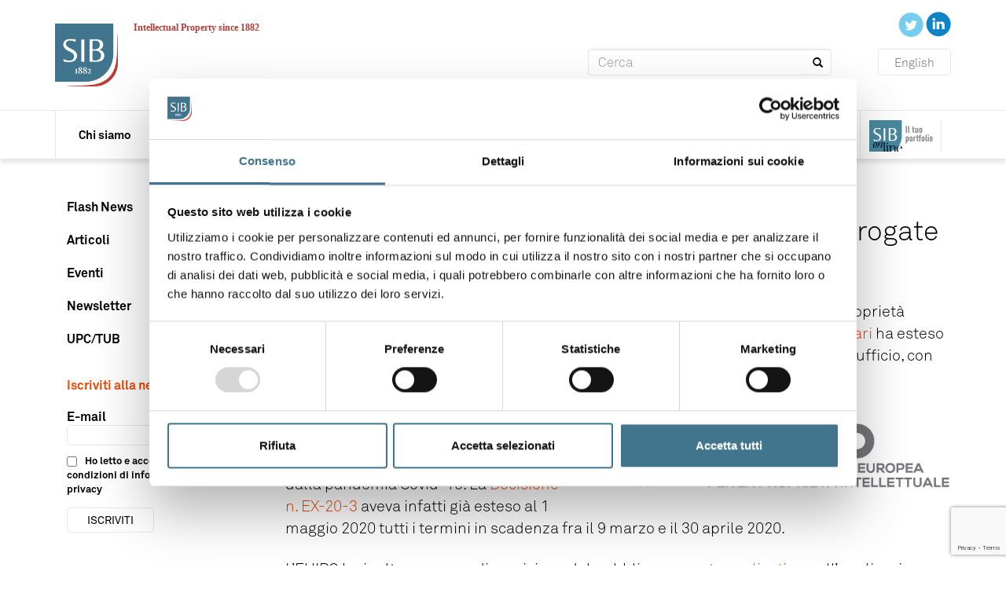

--- FILE ---
content_type: text/html; charset=UTF-8
request_url: https://www.sib.it/flash-news/marchi-dellunione-europea-e-design-comunitari-scadenze-prorogate-al-18-maggio-2020/
body_size: 10683
content:
<!DOCTYPE html>
<html>
	<head>
		<script id="Cookiebot" src="https://consent.cookiebot.com/uc.js" data-cbid="2f95455d-7a19-4105-8ef6-76fe86c32ff4" data-blockingmode="" type="text/javascript"></script>
		<meta charset="utf-8">
		<title>
			Marchi UE e design comunitari: scadenze prorogate al 18 maggio 2020 - 					</title>
		<meta name="viewport" content="width=device-width, initial-scale=1.0">
		<meta name="google-site-verification" content="xR9NSoVj6RmaI_24iJRh4_Lu_cVJ4p0o8xm9KbPvE5Y" />
		<link rel="stylesheet" href="https://www.sib.it/wp-content/themes/siblegal/style.css">
		<link rel="shortcut icon" href="/favicon.ico" type="image/x-icon">
		<link rel="apple-touch-icon" sizes="60x60" href="/apple-touch-icon-60x60.png">
		<link rel="apple-touch-icon" sizes="72x72" href="/apple-touch-icon-72x72.png">
		<link rel="apple-touch-icon" sizes="76x76" href="/apple-touch-icon-76x76.png">
		<link rel="apple-touch-icon" sizes="114x114" href="/apple-touch-icon-114x114.png">
		<link rel="apple-touch-icon" sizes="120x120" href="/apple-touch-icon-120x120.png">
		<link rel="apple-touch-icon" sizes="144x144" href="/apple-touch-icon-144x144.png">
		<link rel="apple-touch-icon" sizes="152x152" href="/apple-touch-icon-152x152.png">
		<link rel="apple-touch-icon" sizes="180x180" href="/apple-touch-icon-180x180.png">
		<link rel="icon" type="image/png" href="/favicon-16x16.png" sizes="16x16">
		<link rel="icon" type="image/png" href="/favicon-32x32.png" sizes="32x32">
		<link rel="icon" type="image/png" href="/favicon-96x96.png" sizes="96x96">
		<link rel="icon" type="image/png" href="/android-chrome-192x192.png" sizes="192x192">
		<meta name="msapplication-square70x70logo" content="/smalltile.png"/>
		<meta name="msapplication-square150x150logo" content="/mediumtile.png"/>
		<meta name="msapplication-wide310x150logo" content="/widetile.png"/>
		<meta name="msapplication-square310x310logo" content="/largetile.png"/>		
		<meta name='robots' content='index, follow, max-image-preview:large, max-snippet:-1, max-video-preview:-1' />

	<!-- This site is optimized with the Yoast SEO plugin v18.4.1 - https://yoast.com/wordpress/plugins/seo/ -->
	<link rel="canonical" href="https://www.sib.it/flash-news/marchi-dellunione-europea-e-design-comunitari-scadenze-prorogate-al-18-maggio-2020/" />
	<meta property="og:locale" content="it_IT" />
	<meta property="og:type" content="article" />
	<meta property="og:title" content="[:it]Marchi UE e design comunitari: scadenze prorogate al 18 maggio 2020[:en]EUIPO extends time limits to 18 May 2020 due to Covid-19 pandemic[:] -" />
	<meta property="og:description" content="Con la Decisione n. EX-20-4 pubblicata ieri, l’Ufficio dell’Unione Europea per la proprietà intellettuale (EUIPO) che gestisce la registrazione di marchi UE e design comunitari ha esteso fino al 18 maggio 2020 i termini, riguardanti tutte le parti in procedure dinanzi all’ufficio, con scadenza fra il 1 maggio e il 17 maggio 2020 compresi. Questa [&hellip;]" />
	<meta property="og:url" content="https://www.sib.it/flash-news/marchi-dellunione-europea-e-design-comunitari-scadenze-prorogate-al-18-maggio-2020/" />
	<meta property="article:published_time" content="2020-04-30T09:46:22+00:00" />
	<meta property="article:modified_time" content="2020-04-30T09:50:22+00:00" />
	<meta property="og:image" content="https://www.sib.it/wp-content/uploads/2018/11/EUIPO-logoIT-thmb.jpg" />
	<meta property="og:image:width" content="265" />
	<meta property="og:image:height" content="163" />
	<meta property="og:image:type" content="image/jpeg" />
	<meta name="twitter:card" content="summary" />
	<meta name="twitter:label1" content="Scritto da" />
	<meta name="twitter:data1" content="Laura Ercoli" />
	<meta name="twitter:label2" content="Tempo di lettura stimato" />
	<meta name="twitter:data2" content="1 minuto" />
	<script type="application/ld+json" class="yoast-schema-graph">{"@context":"https://schema.org","@graph":[{"@type":"WebSite","@id":"https://www.sib.it/#website","url":"https://www.sib.it/","name":"","description":"Intellectual Property since 1882","potentialAction":[{"@type":"SearchAction","target":{"@type":"EntryPoint","urlTemplate":"https://www.sib.it/?s={search_term_string}"},"query-input":"required name=search_term_string"}],"inLanguage":"it-IT"},{"@type":"ImageObject","@id":"https://www.sib.it/flash-news/marchi-dellunione-europea-e-design-comunitari-scadenze-prorogate-al-18-maggio-2020/#primaryimage","inLanguage":"it-IT","url":"https://www.sib.it/wp-content/uploads/2018/11/EUIPO-logoIT-thmb.jpg","contentUrl":"https://www.sib.it/wp-content/uploads/2018/11/EUIPO-logoIT-thmb.jpg","width":265,"height":163,"caption":"marchi dell'Unione Europea"},{"@type":"WebPage","@id":"https://www.sib.it/flash-news/marchi-dellunione-europea-e-design-comunitari-scadenze-prorogate-al-18-maggio-2020/#webpage","url":"https://www.sib.it/flash-news/marchi-dellunione-europea-e-design-comunitari-scadenze-prorogate-al-18-maggio-2020/","name":"[:it]Marchi UE e design comunitari: scadenze prorogate al 18 maggio 2020[:en]EUIPO extends time limits to 18 May 2020 due to Covid-19 pandemic[:] -","isPartOf":{"@id":"https://www.sib.it/#website"},"primaryImageOfPage":{"@id":"https://www.sib.it/flash-news/marchi-dellunione-europea-e-design-comunitari-scadenze-prorogate-al-18-maggio-2020/#primaryimage"},"datePublished":"2020-04-30T09:46:22+00:00","dateModified":"2020-04-30T09:50:22+00:00","author":{"@id":"https://www.sib.it/#/schema/person/3988cde84153da4b745510f0712d395b"},"breadcrumb":{"@id":"https://www.sib.it/flash-news/marchi-dellunione-europea-e-design-comunitari-scadenze-prorogate-al-18-maggio-2020/#breadcrumb"},"inLanguage":"it-IT","potentialAction":[{"@type":"ReadAction","target":["https://www.sib.it/flash-news/marchi-dellunione-europea-e-design-comunitari-scadenze-prorogate-al-18-maggio-2020/"]}]},{"@type":"BreadcrumbList","@id":"https://www.sib.it/flash-news/marchi-dellunione-europea-e-design-comunitari-scadenze-prorogate-al-18-maggio-2020/#breadcrumb","itemListElement":[{"@type":"ListItem","position":1,"name":"Home","item":"https://www.sib.it/"},{"@type":"ListItem","position":2,"name":"News","item":"https://www.sib.it/news/"},{"@type":"ListItem","position":3,"name":"Marchi UE e design comunitari: scadenze prorogate al 18 maggio 2020"}]},{"@type":"Person","@id":"https://www.sib.it/#/schema/person/3988cde84153da4b745510f0712d395b","name":"Laura Ercoli","image":{"@type":"ImageObject","@id":"https://www.sib.it/#personlogo","inLanguage":"it-IT","url":"https://secure.gravatar.com/avatar/40352aead1e319e41371a554b61ab9b8?s=96&d=mm&r=g","contentUrl":"https://secure.gravatar.com/avatar/40352aead1e319e41371a554b61ab9b8?s=96&d=mm&r=g","caption":"Laura Ercoli"},"url":"https://www.sib.it/author/lercoli/"}]}</script>
	<!-- / Yoast SEO plugin. -->


<link rel='dns-prefetch' href='//www.google.com' />
<link rel='dns-prefetch' href='//s.w.org' />
		<!-- This site uses the Google Analytics by ExactMetrics plugin v7.5.0 - Using Analytics tracking - https://www.exactmetrics.com/ -->
		<!-- Note: ExactMetrics is not currently configured on this site. The site owner needs to authenticate with Google Analytics in the ExactMetrics settings panel. -->
					<!-- No UA code set -->
				<!-- / Google Analytics by ExactMetrics -->
		<link rel='stylesheet' id='wp-block-library-css'  href='https://www.sib.it/wp-includes/css/dist/block-library/style.min.css?ver=5.9.12' type='text/css' media='all' />
<style id='global-styles-inline-css' type='text/css'>
body{--wp--preset--color--black: #000000;--wp--preset--color--cyan-bluish-gray: #abb8c3;--wp--preset--color--white: #ffffff;--wp--preset--color--pale-pink: #f78da7;--wp--preset--color--vivid-red: #cf2e2e;--wp--preset--color--luminous-vivid-orange: #ff6900;--wp--preset--color--luminous-vivid-amber: #fcb900;--wp--preset--color--light-green-cyan: #7bdcb5;--wp--preset--color--vivid-green-cyan: #00d084;--wp--preset--color--pale-cyan-blue: #8ed1fc;--wp--preset--color--vivid-cyan-blue: #0693e3;--wp--preset--color--vivid-purple: #9b51e0;--wp--preset--gradient--vivid-cyan-blue-to-vivid-purple: linear-gradient(135deg,rgba(6,147,227,1) 0%,rgb(155,81,224) 100%);--wp--preset--gradient--light-green-cyan-to-vivid-green-cyan: linear-gradient(135deg,rgb(122,220,180) 0%,rgb(0,208,130) 100%);--wp--preset--gradient--luminous-vivid-amber-to-luminous-vivid-orange: linear-gradient(135deg,rgba(252,185,0,1) 0%,rgba(255,105,0,1) 100%);--wp--preset--gradient--luminous-vivid-orange-to-vivid-red: linear-gradient(135deg,rgba(255,105,0,1) 0%,rgb(207,46,46) 100%);--wp--preset--gradient--very-light-gray-to-cyan-bluish-gray: linear-gradient(135deg,rgb(238,238,238) 0%,rgb(169,184,195) 100%);--wp--preset--gradient--cool-to-warm-spectrum: linear-gradient(135deg,rgb(74,234,220) 0%,rgb(151,120,209) 20%,rgb(207,42,186) 40%,rgb(238,44,130) 60%,rgb(251,105,98) 80%,rgb(254,248,76) 100%);--wp--preset--gradient--blush-light-purple: linear-gradient(135deg,rgb(255,206,236) 0%,rgb(152,150,240) 100%);--wp--preset--gradient--blush-bordeaux: linear-gradient(135deg,rgb(254,205,165) 0%,rgb(254,45,45) 50%,rgb(107,0,62) 100%);--wp--preset--gradient--luminous-dusk: linear-gradient(135deg,rgb(255,203,112) 0%,rgb(199,81,192) 50%,rgb(65,88,208) 100%);--wp--preset--gradient--pale-ocean: linear-gradient(135deg,rgb(255,245,203) 0%,rgb(182,227,212) 50%,rgb(51,167,181) 100%);--wp--preset--gradient--electric-grass: linear-gradient(135deg,rgb(202,248,128) 0%,rgb(113,206,126) 100%);--wp--preset--gradient--midnight: linear-gradient(135deg,rgb(2,3,129) 0%,rgb(40,116,252) 100%);--wp--preset--duotone--dark-grayscale: url('#wp-duotone-dark-grayscale');--wp--preset--duotone--grayscale: url('#wp-duotone-grayscale');--wp--preset--duotone--purple-yellow: url('#wp-duotone-purple-yellow');--wp--preset--duotone--blue-red: url('#wp-duotone-blue-red');--wp--preset--duotone--midnight: url('#wp-duotone-midnight');--wp--preset--duotone--magenta-yellow: url('#wp-duotone-magenta-yellow');--wp--preset--duotone--purple-green: url('#wp-duotone-purple-green');--wp--preset--duotone--blue-orange: url('#wp-duotone-blue-orange');--wp--preset--font-size--small: 13px;--wp--preset--font-size--medium: 20px;--wp--preset--font-size--large: 36px;--wp--preset--font-size--x-large: 42px;}.has-black-color{color: var(--wp--preset--color--black) !important;}.has-cyan-bluish-gray-color{color: var(--wp--preset--color--cyan-bluish-gray) !important;}.has-white-color{color: var(--wp--preset--color--white) !important;}.has-pale-pink-color{color: var(--wp--preset--color--pale-pink) !important;}.has-vivid-red-color{color: var(--wp--preset--color--vivid-red) !important;}.has-luminous-vivid-orange-color{color: var(--wp--preset--color--luminous-vivid-orange) !important;}.has-luminous-vivid-amber-color{color: var(--wp--preset--color--luminous-vivid-amber) !important;}.has-light-green-cyan-color{color: var(--wp--preset--color--light-green-cyan) !important;}.has-vivid-green-cyan-color{color: var(--wp--preset--color--vivid-green-cyan) !important;}.has-pale-cyan-blue-color{color: var(--wp--preset--color--pale-cyan-blue) !important;}.has-vivid-cyan-blue-color{color: var(--wp--preset--color--vivid-cyan-blue) !important;}.has-vivid-purple-color{color: var(--wp--preset--color--vivid-purple) !important;}.has-black-background-color{background-color: var(--wp--preset--color--black) !important;}.has-cyan-bluish-gray-background-color{background-color: var(--wp--preset--color--cyan-bluish-gray) !important;}.has-white-background-color{background-color: var(--wp--preset--color--white) !important;}.has-pale-pink-background-color{background-color: var(--wp--preset--color--pale-pink) !important;}.has-vivid-red-background-color{background-color: var(--wp--preset--color--vivid-red) !important;}.has-luminous-vivid-orange-background-color{background-color: var(--wp--preset--color--luminous-vivid-orange) !important;}.has-luminous-vivid-amber-background-color{background-color: var(--wp--preset--color--luminous-vivid-amber) !important;}.has-light-green-cyan-background-color{background-color: var(--wp--preset--color--light-green-cyan) !important;}.has-vivid-green-cyan-background-color{background-color: var(--wp--preset--color--vivid-green-cyan) !important;}.has-pale-cyan-blue-background-color{background-color: var(--wp--preset--color--pale-cyan-blue) !important;}.has-vivid-cyan-blue-background-color{background-color: var(--wp--preset--color--vivid-cyan-blue) !important;}.has-vivid-purple-background-color{background-color: var(--wp--preset--color--vivid-purple) !important;}.has-black-border-color{border-color: var(--wp--preset--color--black) !important;}.has-cyan-bluish-gray-border-color{border-color: var(--wp--preset--color--cyan-bluish-gray) !important;}.has-white-border-color{border-color: var(--wp--preset--color--white) !important;}.has-pale-pink-border-color{border-color: var(--wp--preset--color--pale-pink) !important;}.has-vivid-red-border-color{border-color: var(--wp--preset--color--vivid-red) !important;}.has-luminous-vivid-orange-border-color{border-color: var(--wp--preset--color--luminous-vivid-orange) !important;}.has-luminous-vivid-amber-border-color{border-color: var(--wp--preset--color--luminous-vivid-amber) !important;}.has-light-green-cyan-border-color{border-color: var(--wp--preset--color--light-green-cyan) !important;}.has-vivid-green-cyan-border-color{border-color: var(--wp--preset--color--vivid-green-cyan) !important;}.has-pale-cyan-blue-border-color{border-color: var(--wp--preset--color--pale-cyan-blue) !important;}.has-vivid-cyan-blue-border-color{border-color: var(--wp--preset--color--vivid-cyan-blue) !important;}.has-vivid-purple-border-color{border-color: var(--wp--preset--color--vivid-purple) !important;}.has-vivid-cyan-blue-to-vivid-purple-gradient-background{background: var(--wp--preset--gradient--vivid-cyan-blue-to-vivid-purple) !important;}.has-light-green-cyan-to-vivid-green-cyan-gradient-background{background: var(--wp--preset--gradient--light-green-cyan-to-vivid-green-cyan) !important;}.has-luminous-vivid-amber-to-luminous-vivid-orange-gradient-background{background: var(--wp--preset--gradient--luminous-vivid-amber-to-luminous-vivid-orange) !important;}.has-luminous-vivid-orange-to-vivid-red-gradient-background{background: var(--wp--preset--gradient--luminous-vivid-orange-to-vivid-red) !important;}.has-very-light-gray-to-cyan-bluish-gray-gradient-background{background: var(--wp--preset--gradient--very-light-gray-to-cyan-bluish-gray) !important;}.has-cool-to-warm-spectrum-gradient-background{background: var(--wp--preset--gradient--cool-to-warm-spectrum) !important;}.has-blush-light-purple-gradient-background{background: var(--wp--preset--gradient--blush-light-purple) !important;}.has-blush-bordeaux-gradient-background{background: var(--wp--preset--gradient--blush-bordeaux) !important;}.has-luminous-dusk-gradient-background{background: var(--wp--preset--gradient--luminous-dusk) !important;}.has-pale-ocean-gradient-background{background: var(--wp--preset--gradient--pale-ocean) !important;}.has-electric-grass-gradient-background{background: var(--wp--preset--gradient--electric-grass) !important;}.has-midnight-gradient-background{background: var(--wp--preset--gradient--midnight) !important;}.has-small-font-size{font-size: var(--wp--preset--font-size--small) !important;}.has-medium-font-size{font-size: var(--wp--preset--font-size--medium) !important;}.has-large-font-size{font-size: var(--wp--preset--font-size--large) !important;}.has-x-large-font-size{font-size: var(--wp--preset--font-size--x-large) !important;}
</style>
<link rel='stylesheet' id='contact-form-7-css'  href='https://www.sib.it/wp-content/plugins/contact-form-7/includes/css/styles.css?ver=5.5.6' type='text/css' media='all' />
<link rel='stylesheet' id='toc-screen-css'  href='https://www.sib.it/wp-content/plugins/table-of-contents-plus/screen.min.css?ver=2106' type='text/css' media='all' />
<link rel='stylesheet' id='qts_front_styles-css'  href='https://www.sib.it/wp-content/plugins/qtranslate-slug/assets/css/qts-default.css?ver=5.9.12' type='text/css' media='all' />
<link rel='stylesheet' id='wp-social-sharing-css'  href='https://www.sib.it/wp-content/plugins/wp-social-sharing/static/socialshare.css?ver=1.6' type='text/css' media='all' />
<link rel="https://api.w.org/" href="https://www.sib.it/wp-json/" /><link rel="alternate" type="application/json" href="https://www.sib.it/wp-json/wp/v2/posts/14989" /><link rel="EditURI" type="application/rsd+xml" title="RSD" href="https://www.sib.it/xmlrpc.php?rsd" />
<link rel="wlwmanifest" type="application/wlwmanifest+xml" href="https://www.sib.it/wp-includes/wlwmanifest.xml" /> 
<meta name="generator" content="WordPress 5.9.12" />
<link rel='shortlink' href='https://www.sib.it/?p=14989' />
<link rel="alternate" type="application/json+oembed" href="https://www.sib.it/wp-json/oembed/1.0/embed?url=https%3A%2F%2Fwww.sib.it%2Fflash-news%2Fmarchi-dellunione-europea-e-design-comunitari-scadenze-prorogate-al-18-maggio-2020%2F" />
<link rel="alternate" type="text/xml+oembed" href="https://www.sib.it/wp-json/oembed/1.0/embed?url=https%3A%2F%2Fwww.sib.it%2Fflash-news%2Fmarchi-dellunione-europea-e-design-comunitari-scadenze-prorogate-al-18-maggio-2020%2F&#038;format=xml" />
<style type="text/css">div#toc_container {background: #f9f9f9;border: 1px solid #ffffff;}div#toc_container p.toc_title {color: #9a9696;}</style><meta name="generator" content="qTranslate-X 3.4.6.8" />
<link hreflang="x-default" href="https://www.sib.it/flash-news/marchi-dellunione-europea-e-design-comunitari-scadenze-prorogate-al-18-maggio-2020/" rel="alternate" />
<link hreflang="it" href="https://www.sib.it/flash-news/marchi-dellunione-europea-e-design-comunitari-scadenze-prorogate-al-18-maggio-2020/" rel="alternate" />
<link hreflang="en" href="https://www.sib.it/en/flash-news/euipo-extends-time-limits-to-17-may-2020-due-to-covid-19-pandemic/" rel="alternate" />
		<script>
			document.documentElement.className = document.documentElement.className.replace( 'no-js', 'js' );
		</script>
				<style>
			.no-js img.lazyload { display: none; }
			figure.wp-block-image img.lazyloading { min-width: 150px; }
							.lazyload, .lazyloading { opacity: 0; }
				.lazyloaded {
					opacity: 1;
					transition: opacity 400ms;
					transition-delay: 0ms;
				}
					</style>
		        <script type="text/javascript">					
          
			function offsetAnchor() {
				console.log(location.hash.length);
			  if (location.hash.length !== 0) {
				window.scrollTo(window.scrollX, window.scrollY - 70);
			  }
			}
			
			window.addEventListener('load', (event) => {
				
			var anchors = document.querySelectorAll('a');
			  anchors.forEach(function(anchor) {
				anchor.addEventListener('click', function(event) {				  
					var hashstring = event.target.hash;
					if (hashstring.charAt(0) === '#') {					
					  window.setTimeout(function() {
						offsetAnchor();
					  }, 400);
					}
				});
			  });
			
			window.setTimeout(offsetAnchor, 0);
				
			});

			
        </script>
    		<style type="text/css" id="wp-custom-css">
			/*
Puoi aggiungere qui il tuo codice CSS.

Per maggiori informazioni consulta la documentazione (fai clic sull'icona con il punto interrogativo qui sopra).
*/

#contacts .textwidget {
	white-space: nowrap !important;
}

img.sibonline {
	max-width: 100%;
	height: auto;
} 

#nav #menu-main .sibonline, #nav #menu-main .sibonline-en {
	vertical-align: middle;
}

#nav #menu-main {
    margin-left: 0px !important;
}


input.wpcf7-form-control.wpcf7-submit {
	float: left !important;
	margin-top: 0px;
	margin-left: 0px;
	padding-left: 40px;
	padding-right: 40px;
}

#footer input.wpcf7-form-control.wpcf7-submit {
	float: left !important;
	margin-top: 0px;
	margin-left: 15px;
	padding-left: 40px;
	padding-right: 40px;
}

input.contact-form {
	display: inline-block !important;
	width: auto !important;
	height: auto !important;
	padding: 0px !important;
	vertical-align: middle;
	margin-top: 0px;
}

input.contact-form label {
	display: block !important;
}
span.wpcf7-list-item-label {
	font-size: 13px !important;
}

span.wpcf7-list-item {
    margin-left: 0px;
}
#footer span.wpcf7-list-item {
    margin-left: 20px;
}

.faq-answer-show {
	display: block !important;
}


@media (max-width: 1199px) {
	#nav #menu-main li a {
    padding: 20px 14px !important;
	}
}
@media (min-width: 1200px) {
	#nav #menu-main li a {
    padding: 20px 29px !important;
	}
}

#news .rpwe-li {
	width: 33.3%;
}
.rpwe-li {
	list-style-type: none !important;
}
.rpwe-li h3 {
  font-size: 16px;
  line-height: 20px;
	text-indent: 0px;
	margin-left: 0px;
	padding-left: 0px;
	margin-top: 0px;
}

.rpwe-li a img{
	max-width: auto !important;
	margin-left: 20px;
	margin-bottom: 15px;
}
.rpwe-time {
	font-size: 15px;
	margin-left: 0px;
}




#home article {
  float: left;
  width: 100%;
}

#awards {
  width: 47%;
	margin-left: 15px;
	margin-top: 20px;
	min-height: 166px;
}

#awards p {
	min-height: 51.4px;
}

@media (max-width: 1024px) {
#awards {
  width: 90%;
}
}

#footer #contacts img {
max-width: 360px !important;
}
		</style>
				
	</head>
	<body class="post-template-default single single-post postid-14989 single-format-standard it">
		<div id="sidr"></div>
		<div class="container">
			<header id="header">
				<a id="mobile-menu" href="#sidr">
					Menu
				</a>
				<div id="social-links">
					<a target="_blank" href="https://twitter.com/SIB_ipfirm" title="twitter sib - società italiana brevetti">
						<img  height="31" width="32" data-src="https://www.sib.it/wp-content/uploads/2016/02/tw.jpg" class="lazyload" src="[data-uri]"><noscript><img src="https://www.sib.it/wp-content/uploads/2016/02/tw.jpg" height="31" width="32"></noscript>
					</a>
					<a target="_blank" href="https://www.linkedin.com/company/societ-italiana-brevetti-s-p-a-?trk=top_nav_home" title="linkedin sib - società italiana brevetti">
						<img  height="32" width="32" data-src="https://www.sib.it/wp-content/uploads/2016/02/ld.jpg" class="lazyload" src="[data-uri]"><noscript><img src="https://www.sib.it/wp-content/uploads/2016/02/ld.jpg" height="32" width="32"></noscript>
					</a>
				</div>
				<div id="header-title">
										<a href="/it">
						<img  alt="" width="80" height="80" data-src="https://www.sib.it/wp-content/themes/siblegal/images/logo.png" class="lazyload" src="[data-uri]"><noscript><img src="https://www.sib.it/wp-content/themes/siblegal/images/logo.png" alt="" width="80" height="80"></noscript>
					</a>
					<h1 class="name-logo">
											</h1>
					<h2 class="description-logo">
						Intellectual Property since 1882					</h2>
				</div>				
				<div id="searchbox">
					<form role="search" method="get" id="searchform" action="https://www.sib.it/">
  <div>    		
      <input id="search-input" type="text" value="" name="s" id="s" placeholder="Search" />
      <button type="submit" id="searchsubmit">
      	<i class="glyphicon glyphicon-search"></i>
      </button>
  </div>
</form>						
						<a class="lang-selector" href="/en">English</a>
									</div>
			</header>
		</div>
		<div id="nav">
			<div class="container">
				<nav>
					<div class="menu-main-container"><ul id="menu-main" class="menu"><li id="menu-item-563" class="menu-item menu-item-type-post_type menu-item-object-page menu-item-563"><a href="https://www.sib.it/chi-siamo/">Chi siamo</a></li>
<li id="menu-item-565" class="menu-item menu-item-type-post_type menu-item-object-page menu-item-565"><a href="https://www.sib.it/come-lavoriamo/">Come lavoriamo</a></li>
<li id="menu-item-460" class="menu-item menu-item-type-custom menu-item-object-custom menu-item-460"><a href="/client/overview-con-chi-lavoriamo/">Per chi lavoriamo</a></li>
<li id="menu-item-461" class="menu-item menu-item-type-custom menu-item-object-custom menu-item-461"><a href="/team/">Il nostro team</a></li>
<li id="menu-item-201" class="menu-item menu-item-type-post_type menu-item-object-page current_page_parent menu-item-201"><a href="https://www.sib.it/news/">News</a></li>
<li id="menu-item-21090" class="menu-item menu-item-type-post_type menu-item-object-page menu-item-21090"><a href="https://www.sib.it/lavora-con-noi/">Lavora con noi</a></li>
<li id="menu-item-659" class="menu-item menu-item-type-post_type menu-item-object-page menu-item-659"><a href="https://www.sib.it/contatti/">Contatti</a></li>
<li class="menu-item language-for-menu"><a href="/en">ENG</a></li><li class="menu-item sibonline"><a href="/sibonline"></a></li></ul></div>				</nav>
			</div>
		</div>	<div class="container">	
		<div id="single">
			<nav id="single-sidebar" class="site-sidebar">
				<ul class="nav" data-spy="affix">
											<li>
							<a href="https://www.sib.it/category/flash-news/">
								Flash News							</a>
						</li>
											<li>
							<a href="https://www.sib.it/category/articoli/">
								Articoli							</a>
						</li>
											<li>
							<a href="https://www.sib.it/category/eventi/">
								Eventi							</a>
						</li>
											<li>
							<a href="https://www.sib.it/category/newsletter/">
								Newsletter							</a>
						</li>
											<li>
							<a href="https://www.sib.it/category/difesa-diritti/">
								UPC/TUB							</a>
						</li>
										<li>
						<div id="subscribe-to-newsletter">
													<h3>Iscriviti alla newsletter</h3>							
							<p>
							<span class="label-mail">E-mail</span>
							<br>
							<input id="mailUp-email" name="mailUp-email" type="text" size="60" maxlength="100">
							<input type="hidden" name="list" value="177">
							</p>
							<div class="acceptance-newsletter">
								<input type="checkbox" name="privacy" id="privacy">Ho letto e accettato le <br>condizioni di <a target="_blank" href="http://www.sib.it/privacy/">informativa sulla privacy</a>
							</div>
							<input id="mailUp-submit" type="submit" value="ISCRIVITI">
							<div id="result"></div>
												</div>
					</li>
				</ul>
			</nav>
			<div id="single-content" class="site-content">
									<article>
						<span id="single-info">
							Posted by							<span>
								Laura Ercoli							</span>
														on							30 aprile 2020						</span>
						<header>
							<h1>
								Marchi UE e design comunitari: scadenze prorogate al 18 maggio 2020							</h1>
						</header>
						<p>Con la <a href="https://euipo.europa.eu/tunnel-web/secure/webdav/guest/document_library/contentPdfs/law_and_practice/decisions_president/EX-20-04_en.pdf" target="_blank" rel="noopener">Decisione n. EX-20-4</a> pubblicata ieri, l’Ufficio dell’Unione Europea per la proprietà intellettuale (EUIPO) che gestisce la registrazione di <a href="https://www.sib.it/marchi/approfondimenti-marchi-e-nomi-a-dominio/marchio-unione-europea/" target="_blank" rel="noopener">marchi UE</a> e <a href="https://www.sib.it/design/design-registrato-italia-ue/design-comunitario/" target="_blank" rel="noopener">design comunitari</a> ha esteso fino al 18 maggio 2020 i termini, riguardanti tutte le parti in procedure dinanzi all’ufficio, con scadenza fra il 1 maggio e il 17 maggio 2020 compresi.<img  title="marchi UE"  alt="marchi UE" width="450" height="119" data-srcset="https://www.sib.it/wp-content/uploads/2020/04/EUIPO-LOGO-IT525.jpg 585w, https://www.sib.it/wp-content/uploads/2020/04/EUIPO-LOGO-IT525-150x40.jpg 150w, https://www.sib.it/wp-content/uploads/2020/04/EUIPO-LOGO-IT525-300x79.jpg 300w"  data-src="https://www.sib.it/wp-content/uploads/2020/04/EUIPO-LOGO-IT525.jpg" data-sizes="(max-width: 450px) 100vw, 450px" class="alignright wp-image-14990 lazyload" src="[data-uri]" /><noscript><img class="alignright wp-image-14990" title="marchi UE" src="https://www.sib.it/wp-content/uploads/2020/04/EUIPO-LOGO-IT525.jpg" alt="marchi UE" width="450" height="119" srcset="https://www.sib.it/wp-content/uploads/2020/04/EUIPO-LOGO-IT525.jpg 585w, https://www.sib.it/wp-content/uploads/2020/04/EUIPO-LOGO-IT525-150x40.jpg 150w, https://www.sib.it/wp-content/uploads/2020/04/EUIPO-LOGO-IT525-300x79.jpg 300w" sizes="(max-width: 450px) 100vw, 450px" /></noscript></p>
<p>Questa è la seconda proroga dei termini decisa dall’EUIPO in considerazione delle difficoltà causate dalla pandemia Covid-19. La <a href="https://euipo.europa.eu/tunnel-web/secure/webdav/guest/document_library/contentPdfs/law_and_practice/decisions_president/EX-20-03_en.pdf" target="_blank" rel="noopener">Decisione n. EX-20-3</a> aveva infatti già esteso al 1 maggio 2020 tutti i termini in scadenza fra il 9 marzo e il 30 aprile 2020.</p>
<p>L’EUIPO ha inoltre messo a disposizione del pubblico una <a href="https://euipo.europa.eu/ohimportal/en/news/-/action/view/5726739" target="_blank" rel="noopener">nota esplicativa</a>  sull’applicazione delle due decisioni di cui sopra.</p>
<h2><span style="color: #ff6600;">Per informazioni</span></h2>
<p>Hai bisogno di aiuto per la registrazione di marchi dell’Unione Europea o design comunitari? <a href="https://www.sib.it/richiedi-preventivo/" target="_blank" rel="noopener">Contattaci</a> senza impegno per parlarne con un esperto.</p>
<p>&nbsp;</p>
<p><em>Contenuti correlati</em></p>
<p><a href="https://www.sib.it/flash-news/riparte-il-bando-marchi3-oltre-35-milioni-per-la-registrazione-di-marchi-allestero/" target="_blank" rel="noopener">Flash  news &#8211; Registra il tuo marchio nell&#8217;UE e nel mondo con le agevolazioni del bando Marchi+3</a></p>
<p><a href="https://www.sib.it/marchi/approfondimenti-marchi-e-nomi-a-dominio/marchio-unione-europea/" target="_blank" rel="noopener">Approfondimenti &#8211; marchio UE</a></p>
<p><a href="https://www.sib.it/design/design-registrato-italia-ue/design-comunitario/" target="_blank" rel="noopener">Approfondimenti &#8211; design comunitario</a></p>
		<div class="social-sharing ss-social-sharing">
				        <a onclick="return ss_plugin_loadpopup_js(this);" rel="external nofollow" class="ss-button-facebook" href="http://www.facebook.com/sharer/sharer.php?u=https%3A%2F%2Fwww.sib.it%2Fflash-news%2Fmarchi-dellunione-europea-e-design-comunitari-scadenze-prorogate-al-18-maggio-2020%2F" target="_blank" ></a><a onclick="return ss_plugin_loadpopup_js(this);" rel="external nofollow" class="ss-button-twitter" href="http://twitter.com/intent/tweet/?text=Marchi+UE+e+design+comunitari%3A+scadenze+prorogate+al+18+maggio+2020&url=https%3A%2F%2Fwww.sib.it%2Fflash-news%2Fmarchi-dellunione-europea-e-design-comunitari-scadenze-prorogate-al-18-maggio-2020%2F" target="_blank"></a><a onclick="return ss_plugin_loadpopup_js(this);" rel="external nofollow" class="ss-button-linkedin" href="http://www.linkedin.com/shareArticle?mini=true&url=https%3A%2F%2Fwww.sib.it%2Fflash-news%2Fmarchi-dellunione-europea-e-design-comunitari-scadenze-prorogate-al-18-maggio-2020%2F&title=Marchi+UE+e+design+comunitari%3A+scadenze+prorogate+al+18+maggio+2020" target="_blank" ></a>	        	    </div>
	    					</article>
												<div id="pdfLiteDownload"><a href="javascript:pdfCreateRequest('page', '14989', ',,page_Marchi UE e design comunitari: scadenze prorogate al 18 maggio 2020,14989');"><img  width="" height="" style="vertical-align:middle; padding-right:5px" data-src="https://www.sib.it/wp-content/plugins/pdf-creator-lite/images/pdf_icons/pdf_icon02.png" class="lazyload" src="[data-uri]"><noscript><img src="https://www.sib.it/wp-content/plugins/pdf-creator-lite/images/pdf_icons/pdf_icon02.png" width="" height="" style="vertical-align:middle; padding-right:5px"></noscript>Download PDF</a></div><style> .waitingDiv { width:20px; height:20px; background:url(https://www.sib.it/wp-content/plugins/pdf-creator-lite/images/loader.gif) no-repeat; } </style><div id="PDF_downloadFeedback"></div><input type="hidden" value="" id="pcl_font" /><input type="hidden" value="" id="pcl_fontcolor" /><input type="hidden" value="" id="pcl_linkcolor" /><input type="hidden" value="" id="pcl_bgcolor" />			</div>			
		</div>		
					<div id="relateds">
				<span>
					Related posts
				</span>
				<ul id="news">
											<li>
							<article>
								<a class="news-thumbnail" href="https://www.sib.it/eventi/english-see-you-at-the-patent-litigation-europe-summit-in-amsterdam/" style="background-image:url('https://www.sib.it/wp-content/uploads/2025/12/PLE2026_thmb.jpg')"></a>
								<span>
									19 gen 2026								</span>
								-
								<span class="news-tags">
																			<a style="color:#e83904" href="https://www.sib.it/category/eventi/">
											Eventi										</a>
																	</span>
								<header>
									<h1>
										<a href="https://www.sib.it/eventi/english-see-you-at-the-patent-litigation-europe-summit-in-amsterdam/" title="Presenti al Patent Litigation Europe Summit in Amsterdam">
											Presenti al Patent Litigation Europe Summit in Amsterdam										</a>
									</h1>
								</header>	
							</article>
						</li>
											<li>
							<article>
								<a class="news-thumbnail" href="https://www.sib.it/flash-news/diritto-dautore-per-le-fotografie-semplici-da-oggi-protezione-estesa-a-70-anni/" style="background-image:url('https://www.sib.it/wp-content/uploads/2025/12/Fotografo.jpg')"></a>
								<span>
									18 dic 2025								</span>
								-
								<span class="news-tags">
																			<a style="color:#0bc8e5" href="https://www.sib.it/category/flash-news/">
											Flash News										</a>
																	</span>
								<header>
									<h1>
										<a href="https://www.sib.it/flash-news/diritto-dautore-per-le-fotografie-semplici-da-oggi-protezione-estesa-a-70-anni/" title="Diritto d&#8217;autore per le fotografie semplici: da oggi protezione estesa a 70 anni">
											Diritto d&#8217;autore per le fotografie semplici: da oggi protezione estesa a...										</a>
									</h1>
								</header>	
							</article>
						</li>
											<li>
							<article>
								<a class="news-thumbnail" href="https://www.sib.it/flash-news/orogliosi-delle-nostre-rising-stars-2025/" style="background-image:url('https://www.sib.it/wp-content/uploads/2025/12/Rising-Stars-2025_500.jpg')"></a>
								<span>
									17 dic 2025								</span>
								-
								<span class="news-tags">
																			<a style="color:#0bc8e5" href="https://www.sib.it/category/flash-news/">
											Flash News										</a>
																	</span>
								<header>
									<h1>
										<a href="https://www.sib.it/flash-news/orogliosi-delle-nostre-rising-stars-2025/" title="Orogliosi delle nostre Rising Stars 2025">
											Orogliosi delle nostre Rising Stars 2025										</a>
									</h1>
								</header>	
							</article>
						</li>
											<li>
							<article>
								<a class="news-thumbnail" href="https://www.sib.it/eventi/interveniamo-al-webinar-su-innovazione-e-impresa/" style="background-image:url('https://www.sib.it/wp-content/uploads/2025/12/Uni-cattolica-thmb.png')"></a>
								<span>
									16 dic 2025								</span>
								-
								<span class="news-tags">
																			<a style="color:#e83904" href="https://www.sib.it/category/eventi/">
											Eventi										</a>
																	</span>
								<header>
									<h1>
										<a href="https://www.sib.it/eventi/interveniamo-al-webinar-su-innovazione-e-impresa/" title="Portafoglio di proprietà intellettuale, ne parliamo al webinar su innovazione e impresa">
											Portafoglio di proprietà intellettuale, ne parliamo al webinar su innovazione...										</a>
									</h1>
								</header>	
							</article>
						</li>
									</ul>
			</div>
				
	</div>
		<div id="footer-container">
			<div class="container">
				<footer id="footer">

					<div id="contacts">
									<div class="textwidget">Società Italiana Brevetti S.p.A.<br>
Sede legale: Piazza di Pietra, 39 - 00186 - Roma<br><br>
REA 11013 Reg. Impr. Rm.<br>
IVA/VAT IT 00880811005<br>
S.p.a. - Capitale versato EUR 400.400,00</div>
								<img style="margin-top: 30px;max-width: 400px;"  data-src="https://www.sib.it/wp-content/uploads/2023/05/Veritas-con-accredia.550.png" class="lazyload" src="[data-uri]"><noscript><img style="margin-top: 30px;max-width: 400px;" src="https://www.sib.it/wp-content/uploads/2023/05/Veritas-con-accredia.550.png"></noscript>
					</div>

										
					<div id="sitemap">
						<ul>
							<li class="menu-item">
								<a href="/copyright">Copyright</a>
							</li>
							<li class="menu-item">
								<a href="/privacy">Privacy</a>
							</li>
							<li class="menu-item">
								<a href="https://sib.segnalazioni.net/">Whistleblowing</a>
							</li>
							<li class="menu-item">
																	<a href="https://www.sib.it/chi-siamo/politica-qas/">QAS</a>
															</li>
							<li class="menu-item">
																	<a href="https://www.sib.it/chi-siamo/diversita-e-inclusione-in-sib/">DEI</a>
															</li>
							<li class="menu-item">
								<a href="/credits">Credits</a>
							</li>
						</ul>
					</div>

					<div id="form">

						<div role="form" class="wpcf7" id="wpcf7-f4-o1" lang="it-IT" dir="ltr">
<div class="screen-reader-response"><p role="status" aria-live="polite" aria-atomic="true"></p> <ul></ul></div>
<form action="/flash-news/marchi-dellunione-europea-e-design-comunitari-scadenze-prorogate-al-18-maggio-2020/#wpcf7-f4-o1" method="post" class="wpcf7-form init" novalidate="novalidate" data-status="init">
<div style="display: none;">
<input type="hidden" name="_wpcf7" value="4" />
<input type="hidden" name="_wpcf7_version" value="5.5.6" />
<input type="hidden" name="_wpcf7_locale" value="it_IT" />
<input type="hidden" name="_wpcf7_unit_tag" value="wpcf7-f4-o1" />
<input type="hidden" name="_wpcf7_container_post" value="0" />
<input type="hidden" name="_wpcf7_posted_data_hash" value="" />
<input type="hidden" name="_wpcf7_recaptcha_response" value="" />
</div>
<div class="form-box">
  <span class="wpcf7-form-control-wrap text-132"><input type="text" name="text-132" value="" size="40" class="wpcf7-form-control wpcf7-text" aria-invalid="false" placeholder="Nome" /></span><br />
  <span class="wpcf7-form-control-wrap email-757"><input type="email" name="email-757" value="" size="40" class="wpcf7-form-control wpcf7-text wpcf7-email wpcf7-validates-as-required wpcf7-validates-as-email" aria-required="true" aria-invalid="false" placeholder="Email" /></span>
</div>
<div class="form-box">
  <span class="wpcf7-form-control-wrap textarea-184"><textarea name="textarea-184" cols="40" rows="10" class="wpcf7-form-control wpcf7-textarea wpcf7-validates-as-required" aria-required="true" aria-invalid="false" placeholder="Inviaci il tuo messaggio"></textarea></span><br />
  <span class="wpcf7-form-control-wrap acceptance-796"><span class="wpcf7-form-control wpcf7-acceptance"><span class="wpcf7-list-item"><label><input type="checkbox" name="acceptance-796" value="1" aria-invalid="false" class="contact-form" /><span class="wpcf7-list-item-label">Autorizzo il trattamento dei miei dati personali secondo le indicazioni fornite nell'<a href="/privacy/" target="_blank">informativa privacy</a></span></label></span></span></span><br />
  <input type="submit" value="Invia" class="wpcf7-form-control has-spinner wpcf7-submit" />
</div>
<div class="wpcf7-response-output" aria-hidden="true"></div></form></div>
					</div>
				</footer>
			</div>
		</div>
		<!-- 		
		<script src="//code.jquery.com/jquery-2.1.0.min.js"></script> 
		<script src="https://www.sib.it/wp-content/themes/siblegal/js/jquery-2.1.0.min.js"></script>
		<script src="//code.jquery.com/jquery-migrate-1.2.1.js"></script>
		-->
		<script src="https://www.sib.it/wp-content/themes/siblegal/js/jquery-3.2.1.min.js"></script>
		<script src="https://www.sib.it/wp-content/themes/siblegal/js/jquery-migrate-3.0.0.min.js"></script>
		<script src="https://www.sib.it/wp-content/themes/siblegal/js/build.js"></script>
		<script src="https://www.sib.it/wp-content/themes/siblegal/js/newsletter.js"></script>
		
		<script type="text/javascript">
					$(document).ready(function() {
						$("#faqs h3").on("click",function(){
    						if($(this).attr("data-click-state") == 1) {
								$(this).attr("data-click-state", 0);
								$(this).next().css("display", "none")
      						}
    						else {
							  $(this).attr("data-click-state", 1);
							  $(this).next().css("display", "block")
							}
  						});
						
						$("#team-filter").change(function(){
							var e=$(this).find("option:selected").val();
							if (e == "") {
								url="/team/";
							}
							else {
								url="/team_tag/"+e;
							}
							$(location).attr('href', url);							
						});
					});
				</script>

				<script>
			var images = ["https:\/\/www.sib.it\/wp-content\/uploads\/2015\/01\/brevetti-home_232007710-mod.jpg","https:\/\/www.sib.it\/wp-content\/uploads\/2015\/01\/Marchi_122500525-ridim.jpg","https:\/\/www.sib.it\/wp-content\/uploads\/2015\/01\/Design-home_115093432-ridim.jpg","https:\/\/www.sib.it\/wp-content\/uploads\/2015\/01\/Diritto-dautore-home_250191382-ridim.jpg","https:\/\/www.sib.it\/wp-content\/uploads\/2015\/01\/Difesa-dei-diritti-home2_148092881-ridim.jpg","https:\/\/www.sib.it\/wp-content\/uploads\/2015\/01\/Strategie-2_23101267-ridim.jpg"];
		</script>
		
					<script type="text/javascript">
				$("#search-input").attr("placeholder", "Cerca");
				//$.cookieBar({
				//	message: "Questo sito si avvale di cookie necessari al funzionamento ed utili alle finalit&agrave; illustrate nella <a href=\"/privacy\">cookie policy</a>. Cliccando e proseguendo la navigazione acconsenti all’uso dei cookie.",					
				//	acceptButton: false,
				//	acceptOnScroll: true,
				//	bottom: true,
				//	fixed: true,
				//	zindex: '9999'
				//});
			</script>
			
		<script type='text/javascript' src='https://www.sib.it/wp-includes/js/dist/vendor/regenerator-runtime.min.js?ver=0.13.9' id='regenerator-runtime-js'></script>
<script type='text/javascript' src='https://www.sib.it/wp-includes/js/dist/vendor/wp-polyfill.min.js?ver=3.15.0' id='wp-polyfill-js'></script>
<script type='text/javascript' id='contact-form-7-js-extra'>
/* <![CDATA[ */
var wpcf7 = {"api":{"root":"https:\/\/www.sib.it\/wp-json\/","namespace":"contact-form-7\/v1"}};
/* ]]> */
</script>
<script type='text/javascript' src='https://www.sib.it/wp-content/plugins/contact-form-7/includes/js/index.js?ver=5.5.6' id='contact-form-7-js'></script>
<script type='text/javascript' src='https://www.sib.it/wp-includes/js/jquery/jquery.min.js?ver=3.6.0' id='jquery-core-js'></script>
<script type='text/javascript' src='https://www.sib.it/wp-includes/js/jquery/jquery-migrate.min.js?ver=3.3.2' id='jquery-migrate-js'></script>
<script type='text/javascript' id='toc-front-js-extra'>
/* <![CDATA[ */
var tocplus = {"visibility_show":"show","visibility_hide":"hide","width":"Auto"};
/* ]]> */
</script>
<script type='text/javascript' src='https://www.sib.it/wp-content/plugins/table-of-contents-plus/front.min.js?ver=2106' id='toc-front-js'></script>
<script type='text/javascript' src='https://www.google.com/recaptcha/api.js?render=6LfCeUkaAAAAAIBknUVFb_70YCGLHxTrhh3n18-i&#038;ver=3.0' id='google-recaptcha-js'></script>
<script type='text/javascript' id='wpcf7-recaptcha-js-extra'>
/* <![CDATA[ */
var wpcf7_recaptcha = {"sitekey":"6LfCeUkaAAAAAIBknUVFb_70YCGLHxTrhh3n18-i","actions":{"homepage":"homepage","contactform":"contactform"}};
/* ]]> */
</script>
<script type='text/javascript' src='https://www.sib.it/wp-content/plugins/contact-form-7/modules/recaptcha/index.js?ver=5.5.6' id='wpcf7-recaptcha-js'></script>
<script type='text/javascript' src='https://www.sib.it/wp-content/plugins/wp-social-sharing/static/socialshare.js?ver=1.6' id='wp-social-sharing-js'></script>
<script type='text/javascript' src='https://www.sib.it/wp-content/plugins/wp-smushit/app/assets/js/smush-lazy-load.min.js?ver=3.9.5' id='smush-lazy-load-js'></script>
<script type='text/javascript' id='ssapdf-ajax-js-extra'>
/* <![CDATA[ */
var ssapdfAjax = {"ajaxurl":"https:\/\/www.sib.it\/wp-admin\/admin-ajax.php"};
/* ]]> */
</script>
<script type='text/javascript' src='https://www.sib.it/wp-content/plugins/pdf-creator-lite/js/frontend.js?ver=5.9.12' id='ssapdf-ajax-js'></script>
        <script>
	    (function(i,s,o,g,r,a,m){i['GoogleAnalyticsObject']=r;i[r]=i[r]||function(){
	    (i[r].q=i[r].q||[]).push(arguments)},i[r].l=1*new Date();a=s.createElement(o),
	    m=s.getElementsByTagName(o)[0];a.async=1;a.src=g;m.parentNode.insertBefore(a,m)
	    })(window,document,'script','//www.google-analytics.com/analytics.js','ga');
	    
	    ga('create', 'UA-1873567-5', 'auto');
	    ga('set', 'anonymizeIp', true)
	    ga('send', 'pageview');        
	    </script>
 		
	</body>
</html>

--- FILE ---
content_type: text/html; charset=utf-8
request_url: https://www.google.com/recaptcha/api2/anchor?ar=1&k=6LfCeUkaAAAAAIBknUVFb_70YCGLHxTrhh3n18-i&co=aHR0cHM6Ly93d3cuc2liLml0OjQ0Mw..&hl=en&v=7gg7H51Q-naNfhmCP3_R47ho&size=invisible&anchor-ms=20000&execute-ms=30000&cb=5j83yoixvk20
body_size: 48379
content:
<!DOCTYPE HTML><html dir="ltr" lang="en"><head><meta http-equiv="Content-Type" content="text/html; charset=UTF-8">
<meta http-equiv="X-UA-Compatible" content="IE=edge">
<title>reCAPTCHA</title>
<style type="text/css">
/* cyrillic-ext */
@font-face {
  font-family: 'Roboto';
  font-style: normal;
  font-weight: 400;
  font-stretch: 100%;
  src: url(//fonts.gstatic.com/s/roboto/v48/KFO7CnqEu92Fr1ME7kSn66aGLdTylUAMa3GUBHMdazTgWw.woff2) format('woff2');
  unicode-range: U+0460-052F, U+1C80-1C8A, U+20B4, U+2DE0-2DFF, U+A640-A69F, U+FE2E-FE2F;
}
/* cyrillic */
@font-face {
  font-family: 'Roboto';
  font-style: normal;
  font-weight: 400;
  font-stretch: 100%;
  src: url(//fonts.gstatic.com/s/roboto/v48/KFO7CnqEu92Fr1ME7kSn66aGLdTylUAMa3iUBHMdazTgWw.woff2) format('woff2');
  unicode-range: U+0301, U+0400-045F, U+0490-0491, U+04B0-04B1, U+2116;
}
/* greek-ext */
@font-face {
  font-family: 'Roboto';
  font-style: normal;
  font-weight: 400;
  font-stretch: 100%;
  src: url(//fonts.gstatic.com/s/roboto/v48/KFO7CnqEu92Fr1ME7kSn66aGLdTylUAMa3CUBHMdazTgWw.woff2) format('woff2');
  unicode-range: U+1F00-1FFF;
}
/* greek */
@font-face {
  font-family: 'Roboto';
  font-style: normal;
  font-weight: 400;
  font-stretch: 100%;
  src: url(//fonts.gstatic.com/s/roboto/v48/KFO7CnqEu92Fr1ME7kSn66aGLdTylUAMa3-UBHMdazTgWw.woff2) format('woff2');
  unicode-range: U+0370-0377, U+037A-037F, U+0384-038A, U+038C, U+038E-03A1, U+03A3-03FF;
}
/* math */
@font-face {
  font-family: 'Roboto';
  font-style: normal;
  font-weight: 400;
  font-stretch: 100%;
  src: url(//fonts.gstatic.com/s/roboto/v48/KFO7CnqEu92Fr1ME7kSn66aGLdTylUAMawCUBHMdazTgWw.woff2) format('woff2');
  unicode-range: U+0302-0303, U+0305, U+0307-0308, U+0310, U+0312, U+0315, U+031A, U+0326-0327, U+032C, U+032F-0330, U+0332-0333, U+0338, U+033A, U+0346, U+034D, U+0391-03A1, U+03A3-03A9, U+03B1-03C9, U+03D1, U+03D5-03D6, U+03F0-03F1, U+03F4-03F5, U+2016-2017, U+2034-2038, U+203C, U+2040, U+2043, U+2047, U+2050, U+2057, U+205F, U+2070-2071, U+2074-208E, U+2090-209C, U+20D0-20DC, U+20E1, U+20E5-20EF, U+2100-2112, U+2114-2115, U+2117-2121, U+2123-214F, U+2190, U+2192, U+2194-21AE, U+21B0-21E5, U+21F1-21F2, U+21F4-2211, U+2213-2214, U+2216-22FF, U+2308-230B, U+2310, U+2319, U+231C-2321, U+2336-237A, U+237C, U+2395, U+239B-23B7, U+23D0, U+23DC-23E1, U+2474-2475, U+25AF, U+25B3, U+25B7, U+25BD, U+25C1, U+25CA, U+25CC, U+25FB, U+266D-266F, U+27C0-27FF, U+2900-2AFF, U+2B0E-2B11, U+2B30-2B4C, U+2BFE, U+3030, U+FF5B, U+FF5D, U+1D400-1D7FF, U+1EE00-1EEFF;
}
/* symbols */
@font-face {
  font-family: 'Roboto';
  font-style: normal;
  font-weight: 400;
  font-stretch: 100%;
  src: url(//fonts.gstatic.com/s/roboto/v48/KFO7CnqEu92Fr1ME7kSn66aGLdTylUAMaxKUBHMdazTgWw.woff2) format('woff2');
  unicode-range: U+0001-000C, U+000E-001F, U+007F-009F, U+20DD-20E0, U+20E2-20E4, U+2150-218F, U+2190, U+2192, U+2194-2199, U+21AF, U+21E6-21F0, U+21F3, U+2218-2219, U+2299, U+22C4-22C6, U+2300-243F, U+2440-244A, U+2460-24FF, U+25A0-27BF, U+2800-28FF, U+2921-2922, U+2981, U+29BF, U+29EB, U+2B00-2BFF, U+4DC0-4DFF, U+FFF9-FFFB, U+10140-1018E, U+10190-1019C, U+101A0, U+101D0-101FD, U+102E0-102FB, U+10E60-10E7E, U+1D2C0-1D2D3, U+1D2E0-1D37F, U+1F000-1F0FF, U+1F100-1F1AD, U+1F1E6-1F1FF, U+1F30D-1F30F, U+1F315, U+1F31C, U+1F31E, U+1F320-1F32C, U+1F336, U+1F378, U+1F37D, U+1F382, U+1F393-1F39F, U+1F3A7-1F3A8, U+1F3AC-1F3AF, U+1F3C2, U+1F3C4-1F3C6, U+1F3CA-1F3CE, U+1F3D4-1F3E0, U+1F3ED, U+1F3F1-1F3F3, U+1F3F5-1F3F7, U+1F408, U+1F415, U+1F41F, U+1F426, U+1F43F, U+1F441-1F442, U+1F444, U+1F446-1F449, U+1F44C-1F44E, U+1F453, U+1F46A, U+1F47D, U+1F4A3, U+1F4B0, U+1F4B3, U+1F4B9, U+1F4BB, U+1F4BF, U+1F4C8-1F4CB, U+1F4D6, U+1F4DA, U+1F4DF, U+1F4E3-1F4E6, U+1F4EA-1F4ED, U+1F4F7, U+1F4F9-1F4FB, U+1F4FD-1F4FE, U+1F503, U+1F507-1F50B, U+1F50D, U+1F512-1F513, U+1F53E-1F54A, U+1F54F-1F5FA, U+1F610, U+1F650-1F67F, U+1F687, U+1F68D, U+1F691, U+1F694, U+1F698, U+1F6AD, U+1F6B2, U+1F6B9-1F6BA, U+1F6BC, U+1F6C6-1F6CF, U+1F6D3-1F6D7, U+1F6E0-1F6EA, U+1F6F0-1F6F3, U+1F6F7-1F6FC, U+1F700-1F7FF, U+1F800-1F80B, U+1F810-1F847, U+1F850-1F859, U+1F860-1F887, U+1F890-1F8AD, U+1F8B0-1F8BB, U+1F8C0-1F8C1, U+1F900-1F90B, U+1F93B, U+1F946, U+1F984, U+1F996, U+1F9E9, U+1FA00-1FA6F, U+1FA70-1FA7C, U+1FA80-1FA89, U+1FA8F-1FAC6, U+1FACE-1FADC, U+1FADF-1FAE9, U+1FAF0-1FAF8, U+1FB00-1FBFF;
}
/* vietnamese */
@font-face {
  font-family: 'Roboto';
  font-style: normal;
  font-weight: 400;
  font-stretch: 100%;
  src: url(//fonts.gstatic.com/s/roboto/v48/KFO7CnqEu92Fr1ME7kSn66aGLdTylUAMa3OUBHMdazTgWw.woff2) format('woff2');
  unicode-range: U+0102-0103, U+0110-0111, U+0128-0129, U+0168-0169, U+01A0-01A1, U+01AF-01B0, U+0300-0301, U+0303-0304, U+0308-0309, U+0323, U+0329, U+1EA0-1EF9, U+20AB;
}
/* latin-ext */
@font-face {
  font-family: 'Roboto';
  font-style: normal;
  font-weight: 400;
  font-stretch: 100%;
  src: url(//fonts.gstatic.com/s/roboto/v48/KFO7CnqEu92Fr1ME7kSn66aGLdTylUAMa3KUBHMdazTgWw.woff2) format('woff2');
  unicode-range: U+0100-02BA, U+02BD-02C5, U+02C7-02CC, U+02CE-02D7, U+02DD-02FF, U+0304, U+0308, U+0329, U+1D00-1DBF, U+1E00-1E9F, U+1EF2-1EFF, U+2020, U+20A0-20AB, U+20AD-20C0, U+2113, U+2C60-2C7F, U+A720-A7FF;
}
/* latin */
@font-face {
  font-family: 'Roboto';
  font-style: normal;
  font-weight: 400;
  font-stretch: 100%;
  src: url(//fonts.gstatic.com/s/roboto/v48/KFO7CnqEu92Fr1ME7kSn66aGLdTylUAMa3yUBHMdazQ.woff2) format('woff2');
  unicode-range: U+0000-00FF, U+0131, U+0152-0153, U+02BB-02BC, U+02C6, U+02DA, U+02DC, U+0304, U+0308, U+0329, U+2000-206F, U+20AC, U+2122, U+2191, U+2193, U+2212, U+2215, U+FEFF, U+FFFD;
}
/* cyrillic-ext */
@font-face {
  font-family: 'Roboto';
  font-style: normal;
  font-weight: 500;
  font-stretch: 100%;
  src: url(//fonts.gstatic.com/s/roboto/v48/KFO7CnqEu92Fr1ME7kSn66aGLdTylUAMa3GUBHMdazTgWw.woff2) format('woff2');
  unicode-range: U+0460-052F, U+1C80-1C8A, U+20B4, U+2DE0-2DFF, U+A640-A69F, U+FE2E-FE2F;
}
/* cyrillic */
@font-face {
  font-family: 'Roboto';
  font-style: normal;
  font-weight: 500;
  font-stretch: 100%;
  src: url(//fonts.gstatic.com/s/roboto/v48/KFO7CnqEu92Fr1ME7kSn66aGLdTylUAMa3iUBHMdazTgWw.woff2) format('woff2');
  unicode-range: U+0301, U+0400-045F, U+0490-0491, U+04B0-04B1, U+2116;
}
/* greek-ext */
@font-face {
  font-family: 'Roboto';
  font-style: normal;
  font-weight: 500;
  font-stretch: 100%;
  src: url(//fonts.gstatic.com/s/roboto/v48/KFO7CnqEu92Fr1ME7kSn66aGLdTylUAMa3CUBHMdazTgWw.woff2) format('woff2');
  unicode-range: U+1F00-1FFF;
}
/* greek */
@font-face {
  font-family: 'Roboto';
  font-style: normal;
  font-weight: 500;
  font-stretch: 100%;
  src: url(//fonts.gstatic.com/s/roboto/v48/KFO7CnqEu92Fr1ME7kSn66aGLdTylUAMa3-UBHMdazTgWw.woff2) format('woff2');
  unicode-range: U+0370-0377, U+037A-037F, U+0384-038A, U+038C, U+038E-03A1, U+03A3-03FF;
}
/* math */
@font-face {
  font-family: 'Roboto';
  font-style: normal;
  font-weight: 500;
  font-stretch: 100%;
  src: url(//fonts.gstatic.com/s/roboto/v48/KFO7CnqEu92Fr1ME7kSn66aGLdTylUAMawCUBHMdazTgWw.woff2) format('woff2');
  unicode-range: U+0302-0303, U+0305, U+0307-0308, U+0310, U+0312, U+0315, U+031A, U+0326-0327, U+032C, U+032F-0330, U+0332-0333, U+0338, U+033A, U+0346, U+034D, U+0391-03A1, U+03A3-03A9, U+03B1-03C9, U+03D1, U+03D5-03D6, U+03F0-03F1, U+03F4-03F5, U+2016-2017, U+2034-2038, U+203C, U+2040, U+2043, U+2047, U+2050, U+2057, U+205F, U+2070-2071, U+2074-208E, U+2090-209C, U+20D0-20DC, U+20E1, U+20E5-20EF, U+2100-2112, U+2114-2115, U+2117-2121, U+2123-214F, U+2190, U+2192, U+2194-21AE, U+21B0-21E5, U+21F1-21F2, U+21F4-2211, U+2213-2214, U+2216-22FF, U+2308-230B, U+2310, U+2319, U+231C-2321, U+2336-237A, U+237C, U+2395, U+239B-23B7, U+23D0, U+23DC-23E1, U+2474-2475, U+25AF, U+25B3, U+25B7, U+25BD, U+25C1, U+25CA, U+25CC, U+25FB, U+266D-266F, U+27C0-27FF, U+2900-2AFF, U+2B0E-2B11, U+2B30-2B4C, U+2BFE, U+3030, U+FF5B, U+FF5D, U+1D400-1D7FF, U+1EE00-1EEFF;
}
/* symbols */
@font-face {
  font-family: 'Roboto';
  font-style: normal;
  font-weight: 500;
  font-stretch: 100%;
  src: url(//fonts.gstatic.com/s/roboto/v48/KFO7CnqEu92Fr1ME7kSn66aGLdTylUAMaxKUBHMdazTgWw.woff2) format('woff2');
  unicode-range: U+0001-000C, U+000E-001F, U+007F-009F, U+20DD-20E0, U+20E2-20E4, U+2150-218F, U+2190, U+2192, U+2194-2199, U+21AF, U+21E6-21F0, U+21F3, U+2218-2219, U+2299, U+22C4-22C6, U+2300-243F, U+2440-244A, U+2460-24FF, U+25A0-27BF, U+2800-28FF, U+2921-2922, U+2981, U+29BF, U+29EB, U+2B00-2BFF, U+4DC0-4DFF, U+FFF9-FFFB, U+10140-1018E, U+10190-1019C, U+101A0, U+101D0-101FD, U+102E0-102FB, U+10E60-10E7E, U+1D2C0-1D2D3, U+1D2E0-1D37F, U+1F000-1F0FF, U+1F100-1F1AD, U+1F1E6-1F1FF, U+1F30D-1F30F, U+1F315, U+1F31C, U+1F31E, U+1F320-1F32C, U+1F336, U+1F378, U+1F37D, U+1F382, U+1F393-1F39F, U+1F3A7-1F3A8, U+1F3AC-1F3AF, U+1F3C2, U+1F3C4-1F3C6, U+1F3CA-1F3CE, U+1F3D4-1F3E0, U+1F3ED, U+1F3F1-1F3F3, U+1F3F5-1F3F7, U+1F408, U+1F415, U+1F41F, U+1F426, U+1F43F, U+1F441-1F442, U+1F444, U+1F446-1F449, U+1F44C-1F44E, U+1F453, U+1F46A, U+1F47D, U+1F4A3, U+1F4B0, U+1F4B3, U+1F4B9, U+1F4BB, U+1F4BF, U+1F4C8-1F4CB, U+1F4D6, U+1F4DA, U+1F4DF, U+1F4E3-1F4E6, U+1F4EA-1F4ED, U+1F4F7, U+1F4F9-1F4FB, U+1F4FD-1F4FE, U+1F503, U+1F507-1F50B, U+1F50D, U+1F512-1F513, U+1F53E-1F54A, U+1F54F-1F5FA, U+1F610, U+1F650-1F67F, U+1F687, U+1F68D, U+1F691, U+1F694, U+1F698, U+1F6AD, U+1F6B2, U+1F6B9-1F6BA, U+1F6BC, U+1F6C6-1F6CF, U+1F6D3-1F6D7, U+1F6E0-1F6EA, U+1F6F0-1F6F3, U+1F6F7-1F6FC, U+1F700-1F7FF, U+1F800-1F80B, U+1F810-1F847, U+1F850-1F859, U+1F860-1F887, U+1F890-1F8AD, U+1F8B0-1F8BB, U+1F8C0-1F8C1, U+1F900-1F90B, U+1F93B, U+1F946, U+1F984, U+1F996, U+1F9E9, U+1FA00-1FA6F, U+1FA70-1FA7C, U+1FA80-1FA89, U+1FA8F-1FAC6, U+1FACE-1FADC, U+1FADF-1FAE9, U+1FAF0-1FAF8, U+1FB00-1FBFF;
}
/* vietnamese */
@font-face {
  font-family: 'Roboto';
  font-style: normal;
  font-weight: 500;
  font-stretch: 100%;
  src: url(//fonts.gstatic.com/s/roboto/v48/KFO7CnqEu92Fr1ME7kSn66aGLdTylUAMa3OUBHMdazTgWw.woff2) format('woff2');
  unicode-range: U+0102-0103, U+0110-0111, U+0128-0129, U+0168-0169, U+01A0-01A1, U+01AF-01B0, U+0300-0301, U+0303-0304, U+0308-0309, U+0323, U+0329, U+1EA0-1EF9, U+20AB;
}
/* latin-ext */
@font-face {
  font-family: 'Roboto';
  font-style: normal;
  font-weight: 500;
  font-stretch: 100%;
  src: url(//fonts.gstatic.com/s/roboto/v48/KFO7CnqEu92Fr1ME7kSn66aGLdTylUAMa3KUBHMdazTgWw.woff2) format('woff2');
  unicode-range: U+0100-02BA, U+02BD-02C5, U+02C7-02CC, U+02CE-02D7, U+02DD-02FF, U+0304, U+0308, U+0329, U+1D00-1DBF, U+1E00-1E9F, U+1EF2-1EFF, U+2020, U+20A0-20AB, U+20AD-20C0, U+2113, U+2C60-2C7F, U+A720-A7FF;
}
/* latin */
@font-face {
  font-family: 'Roboto';
  font-style: normal;
  font-weight: 500;
  font-stretch: 100%;
  src: url(//fonts.gstatic.com/s/roboto/v48/KFO7CnqEu92Fr1ME7kSn66aGLdTylUAMa3yUBHMdazQ.woff2) format('woff2');
  unicode-range: U+0000-00FF, U+0131, U+0152-0153, U+02BB-02BC, U+02C6, U+02DA, U+02DC, U+0304, U+0308, U+0329, U+2000-206F, U+20AC, U+2122, U+2191, U+2193, U+2212, U+2215, U+FEFF, U+FFFD;
}
/* cyrillic-ext */
@font-face {
  font-family: 'Roboto';
  font-style: normal;
  font-weight: 900;
  font-stretch: 100%;
  src: url(//fonts.gstatic.com/s/roboto/v48/KFO7CnqEu92Fr1ME7kSn66aGLdTylUAMa3GUBHMdazTgWw.woff2) format('woff2');
  unicode-range: U+0460-052F, U+1C80-1C8A, U+20B4, U+2DE0-2DFF, U+A640-A69F, U+FE2E-FE2F;
}
/* cyrillic */
@font-face {
  font-family: 'Roboto';
  font-style: normal;
  font-weight: 900;
  font-stretch: 100%;
  src: url(//fonts.gstatic.com/s/roboto/v48/KFO7CnqEu92Fr1ME7kSn66aGLdTylUAMa3iUBHMdazTgWw.woff2) format('woff2');
  unicode-range: U+0301, U+0400-045F, U+0490-0491, U+04B0-04B1, U+2116;
}
/* greek-ext */
@font-face {
  font-family: 'Roboto';
  font-style: normal;
  font-weight: 900;
  font-stretch: 100%;
  src: url(//fonts.gstatic.com/s/roboto/v48/KFO7CnqEu92Fr1ME7kSn66aGLdTylUAMa3CUBHMdazTgWw.woff2) format('woff2');
  unicode-range: U+1F00-1FFF;
}
/* greek */
@font-face {
  font-family: 'Roboto';
  font-style: normal;
  font-weight: 900;
  font-stretch: 100%;
  src: url(//fonts.gstatic.com/s/roboto/v48/KFO7CnqEu92Fr1ME7kSn66aGLdTylUAMa3-UBHMdazTgWw.woff2) format('woff2');
  unicode-range: U+0370-0377, U+037A-037F, U+0384-038A, U+038C, U+038E-03A1, U+03A3-03FF;
}
/* math */
@font-face {
  font-family: 'Roboto';
  font-style: normal;
  font-weight: 900;
  font-stretch: 100%;
  src: url(//fonts.gstatic.com/s/roboto/v48/KFO7CnqEu92Fr1ME7kSn66aGLdTylUAMawCUBHMdazTgWw.woff2) format('woff2');
  unicode-range: U+0302-0303, U+0305, U+0307-0308, U+0310, U+0312, U+0315, U+031A, U+0326-0327, U+032C, U+032F-0330, U+0332-0333, U+0338, U+033A, U+0346, U+034D, U+0391-03A1, U+03A3-03A9, U+03B1-03C9, U+03D1, U+03D5-03D6, U+03F0-03F1, U+03F4-03F5, U+2016-2017, U+2034-2038, U+203C, U+2040, U+2043, U+2047, U+2050, U+2057, U+205F, U+2070-2071, U+2074-208E, U+2090-209C, U+20D0-20DC, U+20E1, U+20E5-20EF, U+2100-2112, U+2114-2115, U+2117-2121, U+2123-214F, U+2190, U+2192, U+2194-21AE, U+21B0-21E5, U+21F1-21F2, U+21F4-2211, U+2213-2214, U+2216-22FF, U+2308-230B, U+2310, U+2319, U+231C-2321, U+2336-237A, U+237C, U+2395, U+239B-23B7, U+23D0, U+23DC-23E1, U+2474-2475, U+25AF, U+25B3, U+25B7, U+25BD, U+25C1, U+25CA, U+25CC, U+25FB, U+266D-266F, U+27C0-27FF, U+2900-2AFF, U+2B0E-2B11, U+2B30-2B4C, U+2BFE, U+3030, U+FF5B, U+FF5D, U+1D400-1D7FF, U+1EE00-1EEFF;
}
/* symbols */
@font-face {
  font-family: 'Roboto';
  font-style: normal;
  font-weight: 900;
  font-stretch: 100%;
  src: url(//fonts.gstatic.com/s/roboto/v48/KFO7CnqEu92Fr1ME7kSn66aGLdTylUAMaxKUBHMdazTgWw.woff2) format('woff2');
  unicode-range: U+0001-000C, U+000E-001F, U+007F-009F, U+20DD-20E0, U+20E2-20E4, U+2150-218F, U+2190, U+2192, U+2194-2199, U+21AF, U+21E6-21F0, U+21F3, U+2218-2219, U+2299, U+22C4-22C6, U+2300-243F, U+2440-244A, U+2460-24FF, U+25A0-27BF, U+2800-28FF, U+2921-2922, U+2981, U+29BF, U+29EB, U+2B00-2BFF, U+4DC0-4DFF, U+FFF9-FFFB, U+10140-1018E, U+10190-1019C, U+101A0, U+101D0-101FD, U+102E0-102FB, U+10E60-10E7E, U+1D2C0-1D2D3, U+1D2E0-1D37F, U+1F000-1F0FF, U+1F100-1F1AD, U+1F1E6-1F1FF, U+1F30D-1F30F, U+1F315, U+1F31C, U+1F31E, U+1F320-1F32C, U+1F336, U+1F378, U+1F37D, U+1F382, U+1F393-1F39F, U+1F3A7-1F3A8, U+1F3AC-1F3AF, U+1F3C2, U+1F3C4-1F3C6, U+1F3CA-1F3CE, U+1F3D4-1F3E0, U+1F3ED, U+1F3F1-1F3F3, U+1F3F5-1F3F7, U+1F408, U+1F415, U+1F41F, U+1F426, U+1F43F, U+1F441-1F442, U+1F444, U+1F446-1F449, U+1F44C-1F44E, U+1F453, U+1F46A, U+1F47D, U+1F4A3, U+1F4B0, U+1F4B3, U+1F4B9, U+1F4BB, U+1F4BF, U+1F4C8-1F4CB, U+1F4D6, U+1F4DA, U+1F4DF, U+1F4E3-1F4E6, U+1F4EA-1F4ED, U+1F4F7, U+1F4F9-1F4FB, U+1F4FD-1F4FE, U+1F503, U+1F507-1F50B, U+1F50D, U+1F512-1F513, U+1F53E-1F54A, U+1F54F-1F5FA, U+1F610, U+1F650-1F67F, U+1F687, U+1F68D, U+1F691, U+1F694, U+1F698, U+1F6AD, U+1F6B2, U+1F6B9-1F6BA, U+1F6BC, U+1F6C6-1F6CF, U+1F6D3-1F6D7, U+1F6E0-1F6EA, U+1F6F0-1F6F3, U+1F6F7-1F6FC, U+1F700-1F7FF, U+1F800-1F80B, U+1F810-1F847, U+1F850-1F859, U+1F860-1F887, U+1F890-1F8AD, U+1F8B0-1F8BB, U+1F8C0-1F8C1, U+1F900-1F90B, U+1F93B, U+1F946, U+1F984, U+1F996, U+1F9E9, U+1FA00-1FA6F, U+1FA70-1FA7C, U+1FA80-1FA89, U+1FA8F-1FAC6, U+1FACE-1FADC, U+1FADF-1FAE9, U+1FAF0-1FAF8, U+1FB00-1FBFF;
}
/* vietnamese */
@font-face {
  font-family: 'Roboto';
  font-style: normal;
  font-weight: 900;
  font-stretch: 100%;
  src: url(//fonts.gstatic.com/s/roboto/v48/KFO7CnqEu92Fr1ME7kSn66aGLdTylUAMa3OUBHMdazTgWw.woff2) format('woff2');
  unicode-range: U+0102-0103, U+0110-0111, U+0128-0129, U+0168-0169, U+01A0-01A1, U+01AF-01B0, U+0300-0301, U+0303-0304, U+0308-0309, U+0323, U+0329, U+1EA0-1EF9, U+20AB;
}
/* latin-ext */
@font-face {
  font-family: 'Roboto';
  font-style: normal;
  font-weight: 900;
  font-stretch: 100%;
  src: url(//fonts.gstatic.com/s/roboto/v48/KFO7CnqEu92Fr1ME7kSn66aGLdTylUAMa3KUBHMdazTgWw.woff2) format('woff2');
  unicode-range: U+0100-02BA, U+02BD-02C5, U+02C7-02CC, U+02CE-02D7, U+02DD-02FF, U+0304, U+0308, U+0329, U+1D00-1DBF, U+1E00-1E9F, U+1EF2-1EFF, U+2020, U+20A0-20AB, U+20AD-20C0, U+2113, U+2C60-2C7F, U+A720-A7FF;
}
/* latin */
@font-face {
  font-family: 'Roboto';
  font-style: normal;
  font-weight: 900;
  font-stretch: 100%;
  src: url(//fonts.gstatic.com/s/roboto/v48/KFO7CnqEu92Fr1ME7kSn66aGLdTylUAMa3yUBHMdazQ.woff2) format('woff2');
  unicode-range: U+0000-00FF, U+0131, U+0152-0153, U+02BB-02BC, U+02C6, U+02DA, U+02DC, U+0304, U+0308, U+0329, U+2000-206F, U+20AC, U+2122, U+2191, U+2193, U+2212, U+2215, U+FEFF, U+FFFD;
}

</style>
<link rel="stylesheet" type="text/css" href="https://www.gstatic.com/recaptcha/releases/7gg7H51Q-naNfhmCP3_R47ho/styles__ltr.css">
<script nonce="L1Z5s7LF9cxLkRpH97q2BA" type="text/javascript">window['__recaptcha_api'] = 'https://www.google.com/recaptcha/api2/';</script>
<script type="text/javascript" src="https://www.gstatic.com/recaptcha/releases/7gg7H51Q-naNfhmCP3_R47ho/recaptcha__en.js" nonce="L1Z5s7LF9cxLkRpH97q2BA">
      
    </script></head>
<body><div id="rc-anchor-alert" class="rc-anchor-alert"></div>
<input type="hidden" id="recaptcha-token" value="[base64]">
<script type="text/javascript" nonce="L1Z5s7LF9cxLkRpH97q2BA">
      recaptcha.anchor.Main.init("[\x22ainput\x22,[\x22bgdata\x22,\x22\x22,\[base64]/[base64]/[base64]/KE4oMTI0LHYsdi5HKSxMWihsLHYpKTpOKDEyNCx2LGwpLFYpLHYpLFQpKSxGKDE3MSx2KX0scjc9ZnVuY3Rpb24obCl7cmV0dXJuIGx9LEM9ZnVuY3Rpb24obCxWLHYpe04odixsLFYpLFZbYWtdPTI3OTZ9LG49ZnVuY3Rpb24obCxWKXtWLlg9KChWLlg/[base64]/[base64]/[base64]/[base64]/[base64]/[base64]/[base64]/[base64]/[base64]/[base64]/[base64]\\u003d\x22,\[base64]\x22,\x22w5zDo2/[base64]/wqXDgSF2fxsVfcO5wpEFwoLCi8KuaMONwrHCi8KjwrfChcOLNSofBMKMBsKDSRgKNmvCsiNewp0JWWnDjcK4GcOnVcKbwrc+wrDCojB6w4/Ck8KwX8OlNA7Di8KNwqF2VzHCjMKiemxnwqQwdsOfw7cDw57CmwnCqSDCmhfDusOSIsKNwoLDvjjDnsKxwrLDl1p0HcKGKMKFw5fDgUXDjMKPecKVw7/CnsKlLGFfwozChF/[base64]/YCx0WMOQw5w+BDbCi8OBBcO+w6QJcHTDhBfCm1HCi8KxwoDDpGN/VG09w4dpGybDjQtFwpc+F8KJw6nDhUTCncOHw7FlwprCjcK3QsKMS1XCgsOdw6nDm8Oga8Oqw6PCkcKsw50XwrQIwo9xwo/CqsOWw4kXwrLDncKbw57Cnw5aFsOIeMOgT1DDtHcCw7fCoGQlw4vDuTdgwroyw7jCvwvDpHhUOMK+wqpKDsOmHsKxE8Kbwqgiw7/[base64]/CohzCknHCrX3DosK8ODUSw4NMw4QYAsKjUcKSNwREJBzCpS/DkRnDv3bDvGbDucKDwoFfwrTCmsKtHHDDjCrCm8KVMzTCm3zDpsKtw7kuBsKBEH85w4PCgG/DvQzDrcKMc8OhwqfDgD8GTkfCsjPDi1jCpDIAWBrChcOmwr8rw5TDrMKLfQ/CsQVOKmTDgsK4woLDpnTDlsOFEQbDiMKVKVZ0w6Zzw7zDvsKUQmzCisOFHjk4c8KcIgPDuhPDgMO7EWnCnRsYCcK9wofCgMKWWsOCw7HChBdXwpBmwqhBKw7CoMOcB8K3wptCOGdKCGtCJMKpXw1raQvCpBRWGj1RwqnCigXCkMKAw6LDt8Oiw6spch/Cs8Kaw7I9YmXDkcO1ZDtMwosuI2xvJcO3w4/DssKUwptQwrMUdRTCrmgDMcKqw5V2XcK2w5IUwqZbf8KQwq4bHjg3wr9/XsKVw7xSw4DCjcKuGnzCrMOTWjstw40tw6BFBiXCvcObBmvDgTAgIGMbUDQ6wrQ9WjDDvjjDtsKvUTJ2M8KpF8KCwpdSdi3DiFfChHIBw511SDjCgMOPwoTDjBnDvcOvVMO9w4MtDgsNLSnDpDpDwqbDksOiMw/DiMKNCiZTEcO6w5vDicKMw7/[base64]/w6vCtg1pXMOnwopqGUFOfn7Cu00/[base64]/CgTx0FXrCrAwWbXbDmjQJw5vCmsONO8O4wo7CmMKbPMKeM8Knw5xXw7VEwpPCghPCjAU9wpnCujFpwo7CoSbCksOgF8OtRFxKI8OICRUmwpvCksO6w615R8KEZUDCuRXDqx/ChcK/GyxSW8OAw6HCpyvChcOVwonDs3BLfUHCgMOVw7zCvcOJwrbCnkB+w5jDn8OZwr1tw5ANw7gnMH0Aw6DDocKgCSTCu8OUZR/DpmzDt8OACGVWwoEpwrRPw6V1w73DoykxwpgaJcO5w4Ykwp3DvCNIb8O9wpDDhsK/BcOBeC50XU81WgbCqsOLdsOcB8Oyw5APZMOCFsOdX8KqK8K7wpTCjwXDqQtSbSLCkcK0ehzDpMOHw7XCrMOaRirDrsO7WHVZfw7DkzdPwrDCjMOzY8KBVcKBw7rCtiXDmk0Bw6nDucOpEzTDpVE/WgfCs3QmJgdjbl3Csm5Xwr4Qwr4HaVVjwqNxAMKXd8KRDsOfwr/Ct8OywoDCpGbCuGphw6kMw5MdJAXCnVPCvBIKHsOzwronVmTCisKJVMKzbMKtQMKyGMOVw6zDrU7Dtn/DkmFQGcKCIsOtZsOgw7NYDjVVwql7STxgQcOeIBIIKsOMXB8Hw5bCrUwFNj1NK8Ogwr00UWHCnsOQVcO4w63DiQ0TVMOPw5ZnSsO6IDptwptPMjLDqsO+UsOOwo7Dpn/DpigDw6lFfsKtw63Cgm1DVcOIwolwV8OBwpNAw4vCl8KBCxfDlsKLbnrDhhA6w4Y1E8K7TcOwFcKqwrwCw5LCqgZww4Quw4whw5gzwrJtdMK+f31Swq8mwoRbECTCpsO6w6/CjBEgwrlBRMKkworDocKXGG5rwrLCiBnClxjDrMOwOCAzw6rCnnITwrnCoEFUXxLCrcObwpwOwqzCg8OJwoJ+wqUyO8O/w6bCuk3Dh8O8woXChsORwpNew6suGD/DkDV/wox8w709BkLCuzc3R8ObexEody3DisKSwrzCtGLCv8KPw71YKsKKCcKKwrM/w7nDqsKFQMKJw4hWw68+w5RhXGnDoS1qwoAWw50bwrXDqMOqAcOkwofDsBgIw4IYG8OQbFbCnRNuw4MRBkRmw7vCq15edMO5a8OJX8KUDMOPSEHCshbDoMOMH8KGAivCtlTDscOzE8Ojw5NWX8KOfcKXw5rCpsOQwqkWecOswpjDui/CtsO5wqfDm8OGNEsRHVPDlFDDjxIIAcKgBhTDt8KRw4pMaRcGwrHCnsKCQxXCgXpdw4vClD9HdMKpbsOow5FswqpLUS46wrnCpifCqsKXGkwkbRoMAnzCqsOrewPDnS/CqXYmSMOSw4XChcK0LEp8wr49worChxViX27Csisbwrk/wp02cmgZMcKtwrLCncKHw4Agw6LDlMORIxnDocK+wo1aw4HDjFzCj8KeRT3CgcKaw60Mw6McwpLCl8KrwoACw4nCq0LDpcOxwr9uK0TCicK5Y0rDoA8/ZmHCr8OtDcKab8Ojw7NRHsKdw7tmWDRyNSzDsiIoAktSw7VgDww/[base64]/w6rDqFAzw4tbwpHDicOhwrBkwoHClcKeV8KFcsKmM8KjbXTDg3dPwpTDm0lkewjCg8OEdmF1PsOgNMKwwrcyYWXDucOxPcORX2rDlF/CksOOw4XCsj5swpkUwp9ewoXDnyzCqMKEOBEnwrc3wqLDisK4wonCrsOnwohcwoXDoMKpw7HDhcKMwp/DhgPDlFxOfGs2woHDssKYwq4cZAcLehbCnwEeGcOsw5ECw4rCgcKkwrLDnMKhw5Ajw4RcU8OBwoJFwpRZH8K3w4/DgFTDisOsw6nCt8KZG8K2SsOTwolpCMOVUMOjQmLCt8KQw4DDjhTCtsK0wqMWwpPCo8K4w4LCl1NtwovDocOLGMOUbMOyOsOUP8OCw6lLwr/[base64]/[base64]/[base64]/DsE3DkmrCqcOKwqnDncOhwrbDuSnDi1zCl8OFwodSZMKFw7Ecw4HCjmBhwql/[base64]/CtMOswqdcOE3CqnPCosOeVFnCssK6w5HDizvDoVDClcKrwoN3ecOAXMOmw7vCkijDs0hGwoLDm8OOcsOyw5/[base64]/CujbDtMOGwrbDinUdwpnDgynDukZwRzrClk5/[base64]/DrcKpw5oQaDlfw5ZBwo7DjsO9w6UJwoI7wobDkn4Uw649w51/w5YnwpBHw6PChMOuB2nCuWR0wr5tKiM8wofCisOqBMKqcWDDt8KUWMKHwrzDnsOHDsK3w4jCosOPwrZ5w5UaLMK/[base64]/DvUDDh8OccsKgInUHw6XCrMOUI3tzdcKQdjAfwpMKw7UCwpY1CsO7K3zChMKPw5NNQMKOahdCwrI9wqfCu0BJU8OjUG/Cv8KgaUHCpcOLSDsJwrxKw5FAfcKqw5bCnsOCCsOiWCkrw7HDocOfw5dJGMKhwpRxwpvDlX1yesOyZDfDhcOhbgLDvWnCt1DCqsK2wqbCh8KgDjDClsOqJQw4wrQiFhkrw78FQG7CgQHCsw4uMsONVsKFw7HDv0LDtsOcwo/CkGPDtFfDkALCu8K7w7RTw70WL289BMKtwqnCnyrDuMOSwqvDrR56GEd/[base64]/[base64]/[base64]/w6oIZ07DusOZwqrCucO/w6JDwpEdR1rDgy3CrH/[base64]/[base64]/w5vDjg/Dq8KIwoUrw63CmXPDh8ONwqnDucOFwojCtMOPVsK2BMOYZVgIwr8Vw5RYIH3CqwvCrU/CocOXw5onRMOSTGAYwq00A8OVPD8Cw4rCrcKTw77CksK8w6wIWcO/w7vCkh3DksO+A8K3bmvDpcOlUDDCtcKew4VHwpPCmMO/[base64]/WcKGOVwmw7TDp8K3J8ONwp1Nw4s+w5HClxTDqHoXFCjDpcKqSMKaw6U2w7TDi3DDrFkKwpHCpUXCocO8CnccOwprRkbDk39ewqzDpzPDrMOsw5bDmgrDlsOaacKIwqbCpcKPI8OaCS7DtG4GZ8OvTmTDjcOtUMOGKsOrw5jChsKbw4stwr/[base64]/d19pH1DCk8KUcDjCkG4ew4AEwr4YJQQAPmrCvMK8fmHCk8OhScK1TsONwqlKKcKbUV44w5TDoWvDiycAw6NNSAdXw5dIwojDpA/DjDA4AWZ0w6LCu8KWw64vwqonMsKkw6I6wpzCjsOgw4TDmQ7CgsONw6bCvXwhNDvCk8O9w7lCa8O6w6JEw7TCnitFw6NlTFR5McOOwrYRwqDCmMKcwoRodMOSPMONcMO0J2JqwpMQwp7CnsKcw67Csx/DuR9uTT0uw4zCsUIkwrpbUMKDwr4oEcOdOxEHYFZyD8KOwqDClHwSLsKIwpJmfcOxAMKSwqDDo3gKw7PCjsKYw4lAw7ABf8OBwqHDgBHCj8KSw47Dp8OUTcOBYzHDn1bCmTnDh8OYwpnCh8OUwppOwpsuwq/Dvl7CusOhwrHCglHDu8K7f0E4wrsWw4VlC8OtwrgfX8KPw6rDlgrDs1zDinIFwpFqwozDjTjDlMOLW8OHwrPCicKqw6kRKjjDiA5AwqNewpFCwqppw759DcO0Bl/CkcOjw4XCqMO/EDtPwrlsGy4Dw5bCuyLCl3k0HMOoC1zDly/DjcKMwpjDjgYVw77Du8Krw64wOsOnw7zDmxrCnk7Dmjs/wqTCrVTDnXEqMsOrCcKVwpLDuyDCnw7DocKBwr0HwpxOIsOawoYYw7kBTMKQwrosMMOlWHRzAMK8I8O0TBxjwooZwrTCicK1wr15wpbCrCzDtiIXMhnCgy/Cg8K+wrR4w5jDmjTCjWkew4fCt8KHw6LCnQIWw4jDin3CksKbYMKXw7fDg8KQwqDDnGwFwohcwp/CisOSGsKKwp7Crj0+JQBybsKVw7JCTAN+wp5HR8KKw7DCmMObPBLDn8Ovc8KOR8K8XRYew5XCo8OtKFHDl8KlFG7CpMKnb8KowoIBZhvChsO6w5XDucOEBcKqw7Ezwo1gHAFNCVIVwrvClcOgUwFbFcOHwo3DhcO8wpk4wo/DklYwGsKqw7c8HwrCssOuw73DiSXCpQ/Dm8K5w5FpcyVtw7M0w6XDvMKow7dkw4/DvwIHw4/[base64]/ClULDk0LCnMKmwrMnwqpXwp3DnsK4ZcOsWWfCpcKcw7lcw5sMwqkIw6NDw4R3wrxMw4d+NlRzwrogCTtJRjXCpDkzw6XDj8Okw6nChMKCYsOiHsOIw7F3wrprWkDCqQJIKS8ww5XDjRcjwr/[base64]/R8KTw4U8C03DtgJ2Ah3CmX/Cqi8Mw7DCsxDDpMKYw7rCqj82Y8O6SWE5LcOnRsOow5HCkcObw7YDwr3CssOnBmXDpGF9wpLDsVxxUsKCwr19wrrCrwTCgkEGSzghw5rDgMOOw59gw6QPw7/DucKbPwDDl8KlwpsbwpEYGMOHTRPCuMOhwrHCm8OUwr/CvkMNw7nDmyo+wqEcRRzCpMOKFi9DBBYUPcOKZMOwBHZQIsKtw6bDm2pxw6U2AxTDllRGwr3CtCfDnsObJVx1wqrCgGFww6bClw0aPlzCghDDnyrCkMOYw7vDrcOrKSPDk17DjcKbMDlzwo7Cm35dwq8cdMKTGMOVaTBSwrpFQsK7DVcewrQBwqbDg8KxEcOQfAXCny/CrUzDsUjCg8OMw7fDi8OGwr1uN8KdOBBxTX0tTSTCvkHCiS/CtETDu3oGUMO8A8OCw7bCo0HCvk/Dq8KGGRXDpsK6fsOgwqrDgMOjTMOBKcO1wp5EERorwo3DpyTCvcKVw6/DjCrCsHrClnJgw5HDqMOsw5ELUsK2w4XCi23DmsO7OCbDtMOxwrR/fyUCTsKleUw9w5NrcsKhwqvCnMKOcsKNwo3DlsOKwpTCkCwzwrpxw4Rcw57CqMO7XHHDhFjCpsKhZDwKw5trwqJUDcKTUzEDwp3CgsOmw7sDLQB/ZsKrR8KCY8KGYgkuw7xdw4tbQsKAQcOKLMOmRMOQw7BVw5zCt8K8w6TCsm0+J8Ohw5sOw7DCicKYwrE6w7x9KEg7EMOww7caw5AEVDfDi33Dv8OwbjrDk8KUwrPCsjvDoQtaYjw2A1HDmjHClsKoYDpCwq/[base64]/IlA6w4zDicKdD8KfeTrCp8KEw7fChsK3w5XCmMKDwr/Cvw7DgMKSwr0Bw7nCi8KwDVXDtS1PfMO/wqTDmcOZw5knw4w6DcOgw6ZhRsOLYsOPwozDqD4BwoLDnMOxWsKDwqVwJ1kYwrpiw67Ci8ObwqHCuBjCmMORQjzCk8OHwqHDs2gVw6UXwp1qScKJw78OwrTCvSYUWDtvwp/[base64]/DscK8JMKsw4olw5zCtcKwfsOxdMOOXlhUw7ANJMOfw6A0w47CuH7CksK+FMOFwojCpn/DmULCosKObGUUwq8SagTCs17Dgz7CvMK3EnVcwp3DpG3CuMOYw6DDncOJLCAUTMOHwprCoyXDrsKSckpYw7pdwrrDmFzDk1xvE8Osw5bCqMOjDmDDnsKSSgbDqsODEyHCqMOdGGbCn3wWD8KwSsO1wpDCj8KBwrjChVbDmMK0w5lQQsOjwo56wr/Cp17CvzfDpsKnJRfChijCocOfFxHDgcOQw7bDvUVqZMOURQvDhMKiWMOVXMKQw7AYwrlewqfCjcKzwqLCssKNwpgMwprClsORwp/[base64]/DmMOJMB/DqQnCmMO1CcKkwonCncO3w6s/[base64]/w77CkzTDkjjCvcOBGsOYwo7ClFjCnsK/PsKBwpgaBxcdfsOFw7B3KBHDscO5DMKYw6fDpWs9bw3CoCF0wodEw7LDplLCijoFwoXDs8K6w4Q3wpLCo2Q7GcO3U2ERwoR1McKCYTnCsMOZYxXDmX0+wpp4AsO6PcOiwp0/[base64]/DscKbw55zw6UoRBLDjiDCocKYwq3CrcKHwoTDk8KdwqnCom/DiiUIcSrCvQ5iw4jDjsOvU0wYKSZGw6/Ct8OBw6wTQsOHTcO3UkEbwpDCssOzwobCl8KDHzfCmcKLw4F1w7/CqxYwFsOFw4NsBDrDtcODO8OEFl3Cr2QBbGNEdMOWe8KmwqEHC8KPwqbCnwlBw7vCocOfw7XCgcKrwpfCjsKhZsKxXsO/w5dSXsKaw4tUPcKiw5fCrsKiQsOEwoFAIMK1wolnwqvCi8KVE8OHB0XDkF0sf8ODw6k4wohOw5tSw5dRwrzCpA5bX8KoA8OIwrobwojDvsOGDMKWY3rDoMKSw7fCtcKpwrwfG8KLw6zCvCsBHsKFwqMmUTZNf8ODwqFTGwxgw4kowoBmwpjDjcKqwo9Dw7J/w5zCtCVUXMKdw5DCn8KXw77DiBPCucKBMVItw5UQacKNw4V+c2bCjUDDpmUDwrzCoj7CuU/DkMKibMOKw6ICwrDDlgrCpUXCtMKKHALDnsOoZcOFw4nDrnNNBizCpsObQQPCpTJ9wrzDpcOveEvDosOtwoE1wqkBGcKbJMKud23Dm1/[base64]/[base64]/Dj3PCtidPIw4zwo5RwoXCgiDDgiDDhFpwwqzCh23Dh3VlwpUKwobCqSjDj8Omwr8SInMxIsK0w5DCosO2w4jDicOlwp7CumkAdMO7w5dxw4zDrMOocUp5w7/Dlk84OMKPw5vCpMOKBsORwrMbB8O4IMKMUktzw4kEAsOVwovDsTrDucOFfBRUMh0aw6zChjVWwrPDkRVWW8Olwq5+UMOow4/Dh0zDicO9wqjDqxZFFjXDpcKeNVvDh0p5JSXDrMOYwpHDpsOVwpbDuyvDg8KwdT3CvMONw4kPw7PDuz1Lw4U2QsKjfsKgwqLCvsKkU2tew5/CgyITdhpcbcKPw4VOT8O+wqzChGfDihtuRMKUGBrDo8O1wr/DgMKKwo3Cum9bfR8MQyp6GMKYw7VaQ13CiMKQHMOYajTClk/ChjvCk8O1w5HCiCrDkcKBw7nDs8OrT8O1YMOhDFfDtGZmbMOlw5XDqsKpw4LDo8KZw5Quwqhtw5vDmMKPG8K/wrnCpmTDuMKueFXDocOawr04OBvCqsKvLMOuMcKew73CvcKpaxXCoFvCs8KAw5AGwo9pw5BfRm4NGTMuwrHCkxjDjyVqeDVTw4EUfA44OsOjOGZqw6gsCysFwqkMLMK0WMK/VGvDoGDDksKSw4PDtx3CvsOxDTUmBXzCmsKzw6vDoMKEa8ORLcO8w43Cp0/DvMKRX03CqsOyXMORw7vDmcOASTPCmi/Co2bDp8OfA8KqacOQB8OTwokyScOuwqLCg8OSXCjCkDUEwqnCnEp4wqdyw6jDjsK2w4cqKcOVwr/Dmm3DkWLDhsKidkI5V8Ovw5nDucK2CGxvw6LCtsKVwodECMO6w5HDkX1+w5bDuSMawrnDjTQSwr91EcK5wr4Ow7F3cMOPeWHCnQdoVcK/[base64]/IsOew7fCt8Kzwo4LwroCJyrDo8KafAvCnRbCtBQmbEAuWMOOw6nCmmpvMFnDg8KDFcKQFMOVGDYcYGgXACXCoGTClMK0w7/CpcKzwq1/wr/DuwjCuCfCkTnCt8Oqw6nClMOkwoccwrwMAT1/[base64]/bidJHcKRGcOrSVt/VltJwplCw6TDjHUyUsKkAGdXwr1tGkHCpRjDisOrwqg0w6PCn8KQwobCuVLDqls3wrZ1esO/w6R2w7jDvMOrD8KWw7fCmx0cw5c2KcKCwqsCW3sJw6TDmcOaXsOtw58JSw/Cl8Oic8Ovw5bCvsK5wqt/D8OpwpDCv8KjKcKDXQHDvMOMwqnCuWPDohXCrcO/woLCuMOuasOdwrTCncO3UGTCqmvDmQPDmsKkwr9Mw4TDsjUiw4lKwoV1DMKOwrzCrg/CvcKlEMKcZRpDS8KJAAXCh8OXIjhpMMKMLsK+w5VJwpHClhJTHcOBwosJZj/DnsK6w7XDgMKawotNw7PCg2A5XcOzw71wYTDDmsKqQcKtwpPDssO/[base64]/DoBF1XlpkBcOyFXBhwqbCnw9pFcKOw7EhSRnDgiJqw5Q5w4JRARzCtRdxw5TDpMKywrxRTMKFwp47Lx/DsSUAJVpSw73Cn8KadSRvw6LDncKawqDCiMOGI8KKw6PDmsOqw5NEw63CmMOrw6o0wp3Cl8Oew7PDhT96w6zCsQ7CnsKAKV/CgT3Dhx7CoB1HF8KdIlLDlzJlw4V0w6NNwpbDpE5Pwp94wo3Dp8KKw4lpwqjDh8KQGhleJsOxd8OrXMKkwofCgEjCly7Chy0xwo/CqAjDukUIasKpw6LCoMKpw4bCt8Obw4nCjcOracKnwonCkkvDoBrDsMOKdMKBHMKiAQxBw5bDimvDrsO3UsONbcKbIQkhRMO0AMO8JyvDgyQCH8K1w4jDt8Ouw5HCgnJGw4IUw6llw7cAwrrDjxrDhTUpw7vDuADCjcOSdw88w6EAw6YFwoUvB8KGwp4cM8KSwq/CqsKBVMK+cwRRw4zCkMKdBDpQGG3CjMK1w5LCuArDoDDClMKEFBjDk8OXw7bCkgA4UsOXw6oNUXIebsO4w4LDkk3Dliofw5FKO8KEFwgQwr3DnsOsFEtlfVfDjcK+FyXDlizCrMOCY8KFBTg/[base64]/Cv8O7GXgRwp/DqsKrNcKiIlrDnSnCshoCZSnDisKlDcK5fsOewp/Dk2DCjjxtw5nDuwXCicKgw6kYcMOAw5duwrgyw7vDjMO/w7XDkcKvYMOhPyUXBMOfOX1YV8KDwq/CiRDCq8Oyw6LCoMORBWfCr1QmdsOZHRvDg8O7Y8ODbX3CmsOMBsKFOcKnw6DDuSNSwoEFwr3Ci8KlwpR/NizDpMOdw4p0PTZ+w7ZrM8OSYQLDl8K3EX5hw5/DvXcCF8KeSXHDtcOHw4DDiQLCshTCqcO+w73Cu0wiY8KNMWfCu2vDmMKbw7V3wobDpsODwq8/E2jDhHgZwq4lF8O8bGx2XcKzwr15TcOuwo/DncOPNFjCosKKw6nCgzXDjcKxw5bDn8KIwqM1wolNUlpsw4DCowdjUMK6wqfCucKIQcOqw7bDgMKowoVmdFdpPsKgOsKWwq82CsOuPMOnJsOxw4HDtFHCmlTDhcKXwqjCtsKiwr9wTMOXwoDDj3cdAj3DgTdnw6MRwr1+wrXCrVPCssO7w7LDskhTwqPCpsOofH/ClMOVw7BdwrXCqWttw5Rqw45fw7R0w4jDtsO3V8OIw7g0wpd8NsK0BsOBdyjCh1vDvcOBb8KqUsKAwpEXw50wF8O5w58MwppSw5kKAMKSw5PChMOnRX8ew70cwozCn8OfMcOzw5/[base64]/w5nDg8O+w5/DkkFcUj5saBhLHR7DmMOJw7zClcOJcQp8KQDCqMK6HW5fw45bXmxqw5ELdSt4AMKEw6/CrCgvWMOMacOXX8K+w5BXw4/DnhY+w6/DuMO6fcKiBcK8BcODwpMUARDCjH3CjMKTXMOKfyvDoEg2BBl+wpgEw67DisK1w4cnQcOMwpQlw4LCvCYQwpPDpgTDgsOVBSkcwr48LXlNw77Co3TDicK4C8K6fgs3UMO/wrPDgATCrsKidMKFwqvCnHjCvU4+AsKsPmLCq8KYwoQewoDDiUPDrk9Uw5d5UCrDqsK6EMOLwoTCmXAFGg5JRcK9cMKNIgnClsO4HMKNw6hsecKGw5R7NMKUw4QtYlbDr8OWw4bCo8OGw5AnDjVSwqPDrmgYby3Ct34swrBlwp7DvylYwrEARRR3w4c7wrLDucK/w4LDnwhRwpA6NcKEw6I5NsKwwqfDtMO3P8O/w5w/fAQcwrXDpsK0fhDChcOxw5tsw6LCgW84wq8WTcKZwo/DpsKHCcKERwHCkyFJaXzCtMO1J0TDj0DDl8KHwr3CssOpwqYRTj7CgGzCvgIkwqFmR8KMCMKMJUvDscK/[base64]/DjjDoFdUVMO3AsOgYXrClsO8Xn5/w5/[base64]/[base64]/DqHw4XnXDnhdlwrUgNsOPw48Ww5piwpIrw7cSw5BqSMKlw7kVw4vDoAYzDQrCo8KgR8O2D8Oqw6I5McOYTy7Cq1sZwrvCvjDDqVpNwq4/w4MlKh8rL1jDgjjDpsOJH8OMeyTDucKUw6llGhB6w5bClsKvBg/DohhWw7TDusKEwrPCscKwW8KjXEc9YSpZwog8woQ9wpNNwoXCh1rDkW/[base64]/Cozk1dMKuR8Krw70SCR3DncOowpYQGcKwesOxDGfDocKJw49eL2BIYTPCogXDhMKZPDjCoQArw6nCoBrCjCHDmcKBURDDiHrDsMOcWUdBwrgZw7UMf8OMY1tkw7/CmiTCrsKcawzCh3LCgGtrwrfDtBPDlcKnwoTCoSFwS8K4CcKyw4luVsKQw78Fe8K9wqrCliBHTw0zHE/Dnx5DwqIHe3JJaF0Uwostwo3DhTRDBMOORzbDjinCknDDpcKuRMK5w6h9UCMYwpQYQ3UZRMO+WUN3wo/[base64]/CihDDnnh+w7ckI8KMQVkPwpPDiS5zLG7Dslc+wobDjG7DhsK5w5HCtGYew4vCrxtPwoLCoMKywrvDqcKwLVfCtcKADRYBwq87wrcDwozDsWDDrAnDi1UWQ8O1w5YyLsKFw7N2DmjDqMO1bzd4HMObw4vDuCjDqTArDSxtw5rCh8KLasOQw581w5BywqdYw79Ec8O/w7fDl8OwcQPDoMK7w5/CqsOWMlzDr8KUwp/CogrDrmfDp8OxZQArYMK1w5NFw7DCqGTCgsOiEcKdDAbDpEvDkcKIDMOCLlEcw6cBU8O6wpEHO8O4BTx+w5/CkMONwolGwqkhcjrDoU45woXDgMKewqbDq8KNwrd/HT3Cs8KhGHMKw47Dv8KYGzo3LsOfwrPCpRXDisOOY0wEwrvCksKYPMKub2HCmsORw4vDnMKiwq/Di11mwr1aQBYXw6tgUQ0aMnvDhsOJDj7CtUnDmhTDvsOJCRTDhsKKCWvDh33CpCJ9PsKVw7LChnbDtA05H1PCs1fDrcKfw6AyCBlVTsOhesOUwoTDo8KUehfDmCHChMOnJ8Ouw43Cj8KBXTDDtX3DgQNQwpTCqMOwKcOrfSh/emHCvcO/[base64]/DgcOhOcOPwrrCssKJwoPDg1gvKXEzw5vCthXCmkANw69YPTpZw7Q1N8ODwqI2wqLDiMKSB8KhG3saWFvCoMKUBQFBWMKIw78qOcO+wpnDklM/KMO9IsOMw7jDjzjDrcOlw4tnGMOqw5zDnyJDwoLCkMOOwoQ1HQNraMOSUQHCihAPwqs8wqrChhXChA7DssO5wpYEwr/DsDfCg8KDw7HDgznDisKVd8Krw7YIXi/CsMKqUmIrwrN7w5bCicKkw73CpsKoacKjwr9+YDzDocOHV8K/U8OJRcOvwofCtxPCksKHw4vCq0xCHFMDw5tgbBDCtMKHJFtJBVJow6Rfw7DCu8OaDmnCmsO5NGTCucOowonCiXPCksKaUsKeWMKswqFhwqALw6/CqXjCklTDtsKQw6V/A2QoI8OWworDvADCisOzXDPDoiY3wpjCvcOkwpM0wqPCgMOhworDoTDCj00UUV3CjztyUMKzD8OWw60nDsK+ZsO3QB0Pwq7Ds8OlQinDksKiwpQODFTDn8Orwp0kwo8hcsOlPcK8TRTCkQo/OMK/[base64]/w5PDmiQkw5ENOsKfwq/CsEbDmsOLNsODwr/[base64]/DkSvCt3XClBnCgcOdJ0JpwrfDjMKhOm3CgcOdZcOewq14w6fDnsOiwrDDtsOWw53DnMKlJsKIbybDksKnUisjw4HDjHvCgMK/[base64]/[base64]/CvMOWV8O/[base64]/DicKQw4/DkBVOLT55DsKrSMK6UsOsRsKjV05rwqhuw4wfwpF+aXfDuw8AF8OeLsKBw7EDwq/DusKAWknCtWECw5gVwrrCrlZOwq1OwrIXHH/Dkn5VP0Zcw7rDsMOtMcOwHHnDusKEwphNwoDDuMO7MMK6wqJlwqUnBzRPwrhBFHrCmxnCgDTDoFbDohXDnWpUwqfCvh3DlsKCw5rCggvDsMOcRh0uwqRLw497wpnDrsOPCidlwrNqwqdYWsOPQMKze8OBZ0JTQcKpFz3DucOtfcKTLwcAwojCn8OCw6/Dl8O/QWU/woUhDF/Cs1zCqMOaJcKMwoLDoyXDp8Otw6NBw4U3w7xYwrIWw6/[base64]/CrcO7w5/[base64]/DtH3DgcKNCcKNOMOMw47Ct8KlUcKpwrrDgMONdsKUw6/Cn8K3w5fCmMOlfnFFwovDgVnDi8KYwpkHbcK0w4V+RsOcOcKGACbCvMOCNMOSTsOiwrIDQ8KRwrnDkGtgw49NAithVMOwVy3CqWILBcOteMOjw6TDgQfCnXjDk0wyw7rDrUIcwqbCqiBaNDPDucOJw4EOw4xpJR/Cq3VLwrPCln8zMEnDl8Oaw5bDriprZ8K3w4sBw4DCmsKAw5HDlsO5F8KTwpUVD8OlSsKHTsOGC3Qqw7PCqsKkMsK3chhaPMKuGyjDksO+w70lVB/DplnCjRzCvsO6w4vDlUPCpSDCg8O1wqY/w5RywrkZwpzCsMKnwrXClQRbw5Z/[base64]/wpHCgWMWw4TCi8K6KMOYMMOowp8qEkvCtj8SOH9owp/CsSoyZMK8w6zChTTDrMOgwqg4Pw3Ct0fCq8OZwolUNnQrwqwubDnChErCvMK+YCEPwqLDmDobMmdXf24GZSvCtjRZw7Vsw79bAMOFw7R2WsKYb8KzwoI4w7UHfyNew47DiBpIwpp/I8Opw7sww5rDrm7Cv24cPcOtwoFXwrR0A8OkwofCiDbDlS/DjcKGw5HDrHlVWzFDwrTDmRI2w7fCrCbCuVPCjm8jwo5mV8K0woIZw4xSw5AqPMKcwpXCnMKLw4dYXXbDncOrJ3MMHcKnUMOiLSPDhcO9LMKFFgVZRMK9QE/Cj8OAwoXDtcOSDjnDvMO5w67DhMKyPz8Qwq3CuWnCmG4swpolJcK1w5cUwrsEcsKPwozDnCbCvgE/wqnClcKFFjzDkcKyw7tqOcO0AwfDphHDoMOEw4XChT3DgMKRAxLDhQTCmhhkY8OVw6gHwr1nw7hqwoggwq1/aCVJMVxUVsKSw6PDl8OvTFTCsEPCssOZw4Y2wpnCpMK3NznCn3pcdcO4fsONXW/[base64]/AsOBw51MLsKhAsOjG3x5D1HCgsKiSMOrV37CtMO1Di/CuyLCvmgnw7XDlm8TEcOFw5jDkyRcLQgvwrPDj8OaYxcUAcOQHMKKwp3CuzHDnMO/KsKPw6NHw5PCtcKyw5fDvVbDqUfDs8Olw6rCjhXCnkjCh8O3wp8+w746wrRyak4aw4XCj8Ovw7A7wrHDjsK/ccOlwpFHPcOaw7gQHlTCumFSwq1Zw6kPw78UwrPCosOODk3DumfDix/[base64]/CnsKrwrlVIsOUUsO3MQ7CssK9EEQMw71mGlQbam/CgsK3wo0Nd3R8PsKqwpPConjDuMKmwr5aw7lHwrTDisKiGlsUBMO1eUzDvRPDnMOmwrVBKHfDr8K4a1/[base64]/Dol/[base64]/CnhkRw7UOw5pSw4MIfysQIMKNwrArw6XDjcK9wqrDt8OxPATCncOpO0w6UsKnbsOdfMK7w4V0SsKXwrM5IhjDtMOPwp/[base64]/DsK6w5DDhy3DmnbDn3V9a2Q+wp0hH8KGwqZqw70vGA5wNcOuIEPCi8OEXHsowqHDm0LCnEXCnjTDllgkTn4awqZRw6/DlSPCrHXDicK2wqQqwpXDlB0qKlNqwrvCgCA4DCE3LRvCicKaw4oJwqhgw7cTPsKNL8Krw51ewq8vHiLDrMOIw6oYw43Cgmtuwq47SMOrw4vDt8KkOsKiDFbCvMKSw4DDmnlDQ0JuwrUvJsKDL8K/dQTDg8OJw4nCj8O1FcO5IH0hGlYZwq7CuyVBw7zDo1jCrFARwp3CncOmw6/DkinDrcKmAEMmPcKqw6rDoFpIwq3DlMKFwovDvsK2Dz/CgER0KSlsZw/[base64]/GsOkPMKdGsK7w7ctMijDpXTDssKywpYeLMO/c8KweCjDncOww4gBwrjCkwHCo2LCgsKGwo5Ew68VHsKvwpvDl8ORAsKnbMKpwpHDkmpcwph0URNowrYswqYswrgzbCwbw6vChy4pJcKTwocbwrnDoS/CvUhLL3zDhGXCk8OVwqJqwrbCngzDt8OLwoXCjMKDWmAFwqjCucO3DMO3w7nDt0zCtW/CkcOOwonDkMK4a33Dsn3Dhg7DqsKDQcOGOGYbJmUMw5TCgQ1jwr3Dl8OKXcKyw4zDnEE/w71tdsOkwrEMNm99DSfDuHLDgFwwWcOrw7snRcO8wqZ3BwPCkG9Ww4XDpcKQIMKxVcKSMMOcwpjCnMK4w5ROwpgRaMO/a2nDnk5pw5jDhj/Dty8Pw4MdPMOCwpB6wpzCp8OnwqJucBkVwqTCh8OAcGvDl8KIQ8Oawqw/w58kAsOOAMO3AMKpw6wkVsK1FXHCrCUZSHokw57DuUoowqbDmcKcbsKJb8OVwoPDp8OkFyzDjMOHLGQywo7ClMOFbsKFDWzCk8KJU3PDvMKswoZywpFcwpHCmcOQRl9Bd8O9I3DCqkx0A8KeTkrCrMKKwoBfZTbDn2TCt3bDuQ/Djix+w5xxwpbCtHbDv1FHUsOzIBMjw6XDt8KVCg3CsArCjcOqwq47wq8Zw5EuYhDDhwnChsKnw7xdwp4lcCoLw4AFIMOmTMOwP8OFwqB2wobDgA4/w5rDu8KvXwLCl8KLw6ViwrzCmMOmE8OSbgTCuzfDnmLCu2HDp0PDnUp2w6lRwovCo8OJw58MwpMPIcOMAR9cw43Cj8Ktw6bCoTUWw5kPw4zDs8K7wpIl\x22],null,[\x22conf\x22,null,\x226LfCeUkaAAAAAIBknUVFb_70YCGLHxTrhh3n18-i\x22,0,null,null,null,1,[21,125,63,73,95,87,41,43,42,83,102,105,109,121],[-1442069,429],0,null,null,null,null,0,null,0,null,700,1,null,0,\[base64]/tzcYADoGZWF6dTZkEg4Iiv2INxgAOgVNZklJNBoZCAMSFR0U8JfjNw7/vqUGGcSdCRmc4owCGQ\\u003d\\u003d\x22,0,0,null,null,1,null,0,0],\x22https://www.sib.it:443\x22,null,[3,1,1],null,null,null,1,3600,[\x22https://www.google.com/intl/en/policies/privacy/\x22,\x22https://www.google.com/intl/en/policies/terms/\x22],\x22eDJPx7tR84LNvsf4S2YoxNhYm4gNLw4JxNM4u5AFdJU\\u003d\x22,1,0,null,1,1767368449795,0,0,[119,70],null,[246],\x22RC-fukfpsjmIzNgDA\x22,null,null,null,null,null,\x220dAFcWeA4GVPLThIxuVLCe92TeC7ua6SB36nMSyt2g_5L74JFpsYqYbXttlipB-KercJ_Vsd0FRE5pGINR4J7tZ04GuVBAIHr0gA\x22,1767451249704]");
    </script></body></html>

--- FILE ---
content_type: application/javascript
request_url: https://www.sib.it/wp-content/plugins/pdf-creator-lite/js/frontend.js?ver=5.9.12
body_size: -106
content:
/**
*	PDF Creator Lite for WordPress
*	---
*/
function pdfCreateRequest( requestType, myContent, pdfOptions )	{
	
	jQuery('#PDF_downloadFeedback').empty().append('<div class="waitingDiv"></div>');
	
	var font 		= jQuery('#pcl_font').val(); 
	var fontcolor 	= jQuery('#pcl_fontcolor').val();
	var linkcolor 	= jQuery('#pcl_linkcolor').val();
	var bgcolor 	= jQuery('#pcl_bgcolor').val();
	
	var data = { 
		'action': 		'frontEndDownloadPDF', 
		'requestType':	requestType,
		'myContent':	myContent,
		'pdfOptions':	pdfOptions,
		'ajaxVars':		ssapdfAjax,
		'font':			font,
		'fontcolor':	fontcolor,
		'bgcolor':		bgcolor,
		'linkcolor':	linkcolor,
	};
	
	jQuery.ajax({
		type: 		"POST",
		data: 		data,
		url: 		ssapdfAjax.ajaxurl,
		success: 	function( response ) {
			jQuery("#PDF_downloadFeedback").html( response );
		}
	});
}



--- FILE ---
content_type: application/javascript
request_url: https://www.sib.it/wp-content/themes/siblegal/js/newsletter.js
body_size: 295
content:
$(function() {

  //al click sul bottone del form
  $("#mailUp-submit").click(function(){
   //verificare validità email
   var pattern = new RegExp(/^(("[\w-\s]+")|([\w-]+(?:\.[\w-]+)*)|("[\w-\s]+")([\w-]+(?:\.[\w-]+)*))(@((?:[\w-]+\.)*\w[\w-]{0,66})\.([a-z]{2,6}(?:\.[a-z]{2})?)$)|(@\[?((25[0-5]\.|2[0-4][0-9]\.|1[0-9]{2}\.|[0-9]{1,2}\.))((25[0-5]|2[0-4][0-9]|1[0-9]{2}|[0-9]{1,2})\.){2}(25[0-5]|2[0-4][0-9]|1[0-9]{2}|[0-9]{1,2})\]?$)/i);
    

	if(!pattern.test( $("#mailUp-email").val() )){
		$("#result").html('Inserire un\'email valida'); 
		return false;
	}


   //verificare checkbox
	if ($("#privacy").is(":not(:checked)")){ 
		$("#result").html('Accettare la privacy policy'); 
		return false;
	}



  //chiamata ajax
    $.ajax({

     //imposto il tipo di invio dati (GET O POST)
      type: "GET",

      //Dove devo inviare i dati recuperati dal form?
      url: "https://sib.emailsp.com/frontend/subscribe.aspx?list=177&email=" + $("#mailUp-email").val(),

      //Quali dati devo inviare?
      //data: "list=164&email=" + $("#mailUp-email").val(),
      dataType: "html",

      //Inizio visualizzazione errori
      success: function(msg)
      {
        //$("#result").html(msg);
		$("#result").html("Controlla la tua email per confermare l'iscrizione");  
      },
      error: function()
      {
        $("#result").html('Si è verificato un errore, si prega di riprovare'); 
      }
    });
  });
	 
	 //al click sul bottone del form
  $("#mailUp-submit-eng").click(function(){
   //verificare validità email
   var pattern = new RegExp(/^(("[\w-\s]+")|([\w-]+(?:\.[\w-]+)*)|("[\w-\s]+")([\w-]+(?:\.[\w-]+)*))(@((?:[\w-]+\.)*\w[\w-]{0,66})\.([a-z]{2,6}(?:\.[a-z]{2})?)$)|(@\[?((25[0-5]\.|2[0-4][0-9]\.|1[0-9]{2}\.|[0-9]{1,2}\.))((25[0-5]|2[0-4][0-9]|1[0-9]{2}|[0-9]{1,2})\.){2}(25[0-5]|2[0-4][0-9]|1[0-9]{2}|[0-9]{1,2})\]?$)/i);
    

	if(!pattern.test( $("#mailUp-email").val() )){
		$("#result").html('Email not valid'); 
		return false;
	}


   //verificare checkbox
	if ($("#privacy").is(":not(:checked)")){ 
		$("#result").html('Accept privacy policy, please'); 
		return false;
	}



  //chiamata ajax
    $.ajax({

     //imposto il tipo di invio dati (GET O POST)
      type: "GET",

      //Dove devo inviare i dati recuperati dal form?
      url: "https://sib.emailsp.com/frontend/subscribe.aspx?list=178&email=" + $("#mailUp-email").val(),

      //Quali dati devo inviare?
      //data: "list=164&email=" + $("#mailUp-email").val(),
      dataType: "html",

      //Inizio visualizzazione errori
      success: function(msg)
      {
        //$("#result").html(msg);
		$("#result").html('Check your email and confirm your subscription');
      },
      error: function()
      {
        $("#result").html('Retry please'); 
      }
    });
  });
});

--- FILE ---
content_type: text/plain
request_url: https://www.google-analytics.com/j/collect?v=1&_v=j102&aip=1&a=811098364&t=pageview&_s=1&dl=https%3A%2F%2Fwww.sib.it%2Fflash-news%2Fmarchi-dellunione-europea-e-design-comunitari-scadenze-prorogate-al-18-maggio-2020%2F&ul=en-us%40posix&dt=Marchi%20UE%20e%20design%20comunitari%3A%20scadenze%20prorogate%20al%2018%20maggio%202020%20-&sr=1280x720&vp=1280x720&_u=YEBAAEABAAAAACAAI~&jid=640886109&gjid=1718116831&cid=2022849035.1767364850&tid=UA-1873567-5&_gid=917428448.1767364850&_r=1&_slc=1&z=627346327
body_size: -448
content:
2,cG-NB24V86Z54